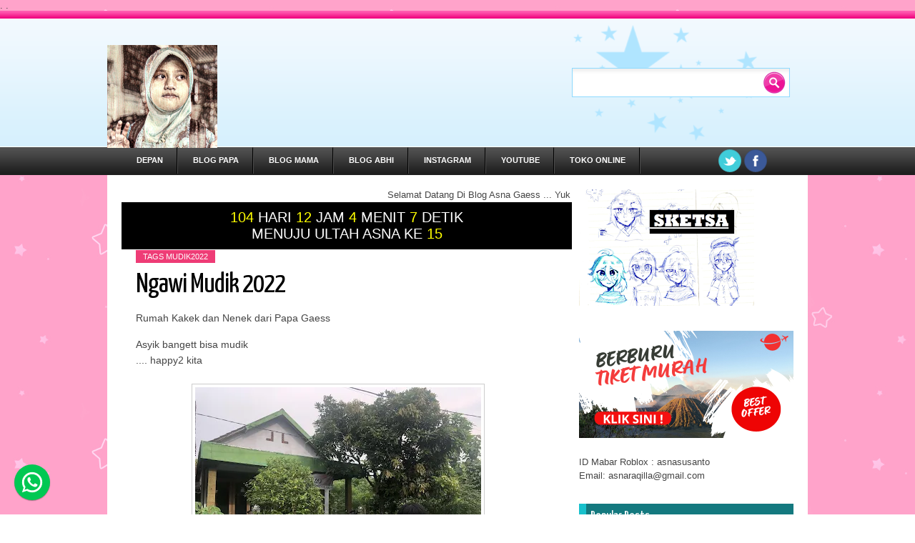

--- FILE ---
content_type: text/html; charset=UTF-8
request_url: http://www.asnasusanto.info/2022/05/rumah-kakek-dan-nenek-dari-papa-gaess.html
body_size: 28496
content:
<!DOCTYPE html>
<html dir='ltr' xmlns='http://www.w3.org/1999/xhtml' xmlns:b='http://www.google.com/2005/gml/b' xmlns:data='http://www.google.com/2005/gml/data' xmlns:expr='http://www.google.com/2005/gml/expr'>
  
  
  .<script type='text/javascript'>
//<![CDATA[
$(function(){
$(".post-body img:nth-child(1)").after("<img src=\"http:\/\/2.bp.blogspot.com\/-lQW7QlMoz10\/T8yL_5IPF6I\/AAAAAAAAAQU\/5R8ngq17xzw\/s1600\/transparent.png\" alt=\"NetOopsblog protected image\" style=\"margin-left: -212px; opacity: 0; position: relative; top: 0;\" \/>");
});
//]]>
</script>
<script type='text/javascript'>
//<![CDATA[
$(function(){
$(".post-body img").after("<img src=\"http:\/\/2.bp.blogspot.com\/-lQW7QlMoz10\/T8yL_5IPF6I\/AAAAAAAAAQU\/5R8ngq17xzw\/s1600\/transparent.png\" alt=\"NetOopsblog protected image\" style=\"margin-left: -212px; opacity: 0; position: relative; top: 0;\" \/>");
});
//]]>
</script>
<head>
<link href='https://www.blogger.com/static/v1/widgets/2944754296-widget_css_bundle.css' rel='stylesheet' type='text/css'/>
<!-- Google tag (gtag.js) -->
<script async='async' src='https://www.googletagmanager.com/gtag/js?id=G-QXTPLT57XE'></script>
<script>
  window.dataLayer = window.dataLayer || [];
  function gtag(){dataLayer.push(arguments);}
  gtag('js', new Date());

  gtag('config', 'G-QXTPLT57XE');
</script>
<meta content='QJHqekoYdsSfHVsBvafNZTSp5sz37NJyXfKGIKIuwU8' name='google-site-verification'/>
<script src='http://ajax.googleapis.com/ajax/libs/jquery/1.7.1/jquery.min.js' type='text/javascript'></script>
<!-- Anti Print from masodee.com -->
<style HREF='foo.css' media='print, handheld' type='text/css'>
    * {
    display: none; }
</style>
<!-- End Anti Print -->
<script type='text/javascript'>
if (typeof document.onselectstart!="undefined") {
document.onselectstart=new Function ("return false");
}
else{
document.onmousedown=new Function ("return false");
document.onmouseup=new Function ("return true");
}
</script>
<link href='http://fonts.googleapis.com/css?family=Yanone+Kaffeesatz:400,700' rel='stylesheet' type='text/css'/>
<meta content='text/html; charset=UTF-8' http-equiv='Content-Type'/>
<meta content='blogger' name='generator'/>
<link href='http://www.asnasusanto.info/favicon.ico' rel='icon' type='image/x-icon'/>
<link href='http://www.asnasusanto.info/2022/05/rumah-kakek-dan-nenek-dari-papa-gaess.html' rel='canonical'/>
<link rel="alternate" type="application/atom+xml" title="Asna Susanto - Atom" href="http://www.asnasusanto.info/feeds/posts/default" />
<link rel="alternate" type="application/rss+xml" title="Asna Susanto - RSS" href="http://www.asnasusanto.info/feeds/posts/default?alt=rss" />
<link rel="service.post" type="application/atom+xml" title="Asna Susanto - Atom" href="https://www.blogger.com/feeds/4637472358348113089/posts/default" />

<link rel="alternate" type="application/atom+xml" title="Asna Susanto - Atom" href="http://www.asnasusanto.info/feeds/1503733925547848942/comments/default" />
<!--Can't find substitution for tag [blog.ieCssRetrofitLinks]-->
<link href='https://blogger.googleusercontent.com/img/b/R29vZ2xl/AVvXsEgGrIYpAgg6nFnzvP08cPRjIrDbVVZpDpQLU4agb6sMXqBiyuj3y0WcidVCfrppYIMZksNAmuDzJKssm3CNCYT2G7svI5e6CptEaXKBC3k02NHWrauC_-1HrdSv4y5MxnXIk_rlARPLHXTalnUa_lk2CSjUCOOviRbJXYM_-B7dbn3_fReU3TMSDN0s-A/w400-h300/2022_04_29_15_31_IMG_0154.JPG' rel='image_src'/>
<meta content='http://www.asnasusanto.info/2022/05/rumah-kakek-dan-nenek-dari-papa-gaess.html' property='og:url'/>
<meta content='Ngawi Mudik 2022' property='og:title'/>
<meta content='' property='og:description'/>
<meta content='https://blogger.googleusercontent.com/img/b/R29vZ2xl/AVvXsEgGrIYpAgg6nFnzvP08cPRjIrDbVVZpDpQLU4agb6sMXqBiyuj3y0WcidVCfrppYIMZksNAmuDzJKssm3CNCYT2G7svI5e6CptEaXKBC3k02NHWrauC_-1HrdSv4y5MxnXIk_rlARPLHXTalnUa_lk2CSjUCOOviRbJXYM_-B7dbn3_fReU3TMSDN0s-A/w1200-h630-p-k-no-nu/2022_04_29_15_31_IMG_0154.JPG' property='og:image'/>
<title>
Ngawi Mudik 2022 | Asna Susanto
</title>
<style id='page-skin-1' type='text/css'><!--
/*
-----------------------------------------------
Theme Name: Gossip Show
Author: Chica Blogger
Author URI: http://btemplates.com/author/chicablogger
----------------------------------------------- */
/* GENERAL */
*{
margin: 0;
padding: 0;
}
#navbar, #navbar-iframe, #PageList98 h2{
display: none;}
body {
background: url(https://blogger.googleusercontent.com/img/b/R29vZ2xl/AVvXsEiMdTZesCSlRbUj_eDBq0IBag4ANgQETsEIbuCnCaZQ3LEUeuOM7bKlyVJBRmvHicV4i5FwSW3uPmAQb6LtE_KLZK2NTevcqgqjaGq9lCw0Muu6V9WMOjuG3GFoJEFbUC15etKimmG3qWM/s0/bg.jpg);
font-family: Helvetica, arial, sans-serif;
font-size: 13px;
color: #454545;
}
a:link, a:visited{
color: #FF0063;
text-decoration: none;
}
a:hover {
text-decoration: none;
color: #02a1abF;
}
hr {
border: none 0;
border-bottom: 1px solid #E0E0E0;
height: 1px;
margin: 10px 0;
}
strong {
font-weight: 700;
}
blockquote {
font-style: italic;
background: url(https://blogger.googleusercontent.com/img/b/R29vZ2xl/AVvXsEho8EiTpsrLys9yikmjdGQhck8yvKRb50ZqRUashDvIyuSkpnTB5r2n9qkOqVxFkhbrTpp7XGvYjqPsq8w-FMgS_EeuSPevSRVE7DyS43UdufIxf2JEBOdw1fMerH_H74SLaLm1YE7ly1o/s0/quotes.gif) no-repeat top left;
background-position: 12px 12px;
color: #595959;
margin: 5px 0;
padding: 8px 15px 8px 60px;
}
a img {
border-width:0;
}
/* HEADER */
#header-wrapper{
background: url(https://blogger.googleusercontent.com/img/b/R29vZ2xl/AVvXsEhk6rd5ZcHdX7xKSC_4EIphE1rMpV8WiTvtrfBQD73YjWz0IJO5awTscpkZjZYdq-vS7w6P41CgiiXmvFVSVrj_IDCd6rcW531aSXagDSGnttT078SCXp12myKyqoL4cPCVoD27NMrSKG8/s0/headerbg.png) repeat-x;
width:100%;
height: 230px;
margin-bottom: 0px;
}
#header-container{
background: url(https://blogger.googleusercontent.com/img/b/R29vZ2xl/AVvXsEjgVaDKGAKssU-QbTrByk9SlvUQmPgZuDBhG-gJfM_qVeCFNv410LuejQSGTVshNIJy6jjndxuNrrL9ZZ_TYKDWmtsn1MM-EyxvqgL6ggqFgWGrgNAmWx3WyJwBeTE1_k2TDvoHI0XKRrk/s0/searchbg.png) no-repeat top right;
margin: 0 auto;
width: 980px;
height: 191px;
}
#header {
float: left;
width: 580px;
height: 130px;
}
/* MENU */
#menu-container {
margin: 0 auto;
width: 950px;
height:39px;
}
#menu{
float: left;
margin-left: 5px;
width: 790px;
height: 39px;
}
#menu ul {
list-style-type: none;
list-style-image: none;
}
#menu li {
background: url(https://blogger.googleusercontent.com/img/b/R29vZ2xl/AVvXsEh6iI-oX51EZQ_9qBTvaggavPs3o9De-lWmkA1p9YU2RgHzcKhL7NcynEYr3DZEOJhhTc77UNgU1yS7P3FgXc-S2AWA9i9m7XEKiZed12AK5UcXrvmHb2CmVSEipKGsP5uBD5E5RyVTWOg/s0/menu-divider.png) no-repeat top right;
float: left;
position: relative;
padding: 4px 10px 4px 10px;
}
#menu li a{
display: block;
position: relative;
color: #FFF;
text-transform: uppercase;
font-size:11px;
font-weight: bold;
padding: .75em 1em;
text-decoration:none;
}
#menu li:hover {
}
#menu li:hover a, #menu li a:hover{
color: #fcc92e;
}
#menu li.selected {
background: #18c1cc url(https://blogger.googleusercontent.com/img/b/R29vZ2xl/AVvXsEh6iI-oX51EZQ_9qBTvaggavPs3o9De-lWmkA1p9YU2RgHzcKhL7NcynEYr3DZEOJhhTc77UNgU1yS7P3FgXc-S2AWA9i9m7XEKiZed12AK5UcXrvmHb2CmVSEipKGsP5uBD5E5RyVTWOg/s0/menu-divider.png) no-repeat top right;
}
#menu li.selected a {
color: #FFF;
}
#header a {
color: #126c71;
outline: none;
text-decoration:none;
}
#header h1 {
line-height:60px;
color: #126c71;
font-size: 60px;
font-family: 'Yanone Kaffeesatz', Helvetica, arial, serif;
letter-spacing: -1px;
font-weight: 700;
padding-top:45px;
margin-left: 30px;
text-transform: lowercase;
}
#header a:hover {
color: #126c71;
text-decoration: none;
}
#header .description {
font-size: 11px;
color: #616363;
margin-top: 10px;
margin-left: 30px;
max-width:410px;
text-transform: uppercase;
}
#header-inner {
position: relative;
background-position: left;
margin-left: auto;
margin-right: auto;
}
#header img{
margin-left: 0px;
padding-top: 48px;
}
#social {
width: 110px;
height: 40px;
margin: 3px 0 0 0;
float: right;
}
#search-container {
height: 36px;
width: 300px;
float: right;
margin: 83px 25px 0px 0px;
}
#search {
height: 36px;
width: 300px;
}
#q{
background: transparent;
color: #969696;
font-size: 0.9em;
margin: 5px 0px 0 0px;
width: 255px;
border: none;
float: left;
height: 24px;
outline: none;
}
#search #submit {
background: transparent;
width: 24px;
height: 24px;
margin: 5px 10px 0 0;
outline: none;
border: none;
float: right;
}
/* CONTAINERS */
#outer-wrapper {
background: #FFF;
width: 940px;
margin:0px auto;
text-align: left;
padding: 20px;
}
#content-wrapper {
width: 940px;
margin:0px auto;
text-align: left;
}
#main-wrapper {
margin-right: 0;
width: 630px;
float: left;
word-wrap: break-word;
overflow: hidden;
}
#sidebar-wrapper {
float: right;
word-wrap: break-word;
overflow: hidden;
}
/* HEADINGS*/
h1,h2, h3, h4 {
color: #000
line-height: 1.4em;
}
h1 {
font-size:30px;
}
h3 {
font-size:24px;
}
h3 {
font-size:20px;
}
h4 {
font-size:18px;
}
/* POSTS */
.post h3 {
font-family: 'Yanone Kaffeesatz', Helvetica, arial, sans-serif;
margin:0;
font-size:280%;
font-weight:400;
line-height:40px;
padding-bottom: 5px;
color: #000;
display:block;
letter-spacing: -1px;
}
.post h3 a, .post h3 a:visited, .post h3 strong {
text-decoration:none;
color: #000;
}
.post h3 strong, .post h3 a:hover {
color: #02a1ab;
text-decoration: none;
}
.post-body {
padding-top: 10px;
line-height:1.6em;
font-size: 14px;
text-align: justify;
}
.post-body blockquote {
line-height:1.3em;
background: url(https://blogger.googleusercontent.com/img/b/R29vZ2xl/AVvXsEieyYak3qxdBjCuXFQ3jKHndvnUxp6fHZK9XJ3h5XR95Xf09owi0GghxuQ6k8bMEX4y-2zQ5FV6H41MlLhOSRqvtr4YAp-jfVb1rN5ikCqRwlC9LBrv7zrWtLZUe1Z4YQJuAThrYMKDhiM/s0/blockquote.png) no-repeat top left;
padding: 0 0 0 40px;
font-style: italic;
}
.post-body p {
margin-bottom: 15px;
}
.post ul li {
list-style: url(https://blogger.googleusercontent.com/img/b/R29vZ2xl/AVvXsEhFqPOQ3YKkorqts9lPE6eoTRDulkMf2-FjI8H150szTAglVK8U4OzHP-k1Nxboy1vyLUOmOTdaAVPW62KWTemK944YPGmvDUjKwRsolMrpYJbUyqL39Vb5Otb94-9KcUm8JIFGJhfE7QM/s0/bullet.png) inside;
}
.post-body ol li {
list-style-type: upper-roman;
list-style-position: inside;
}
.post-header, .post-labels {
margin: 0;
color: #122B15;
line-height: 1.4em;
font-size: 11px;
text-transform: uppercase;
}
.post-header {
}
.post-footer-line-1 {
margin-top: 10px;
}
.post-footer-line-2 {
margin-bottom: 10px;
}
.post-body img{
padding:4px;
background: #FFF;
border: 1px solid #CCC;
}
.post-body table{
border-collapse:collapse;
text-align: center;
margin: 0 1px;
}
.post-body table,th, td{
border: 1px solid #ccc;
}
.post-body th {
padding: 0 5px;
background: #F1F1F1;
}
.post-body blockquote {
margin:1em 20px;
}
.post-body blockquote p {
margin:.75em 0;
}
.post-footer {
color: #666666;
margin-left: 2px;
}
.comment-link {
background: url(https://blogger.googleusercontent.com/img/b/R29vZ2xl/AVvXsEjbIvdfk4VJSUBnAIj7IXrKmmBKmCJJdngxPNRyDruGiVbU-_SggYh85wgCjDHiAYA0U-HJIz2kE3po7x5_-szoWqs9X-f5_It5R8Hp02w-mWEYHOMRln_s55AJ0jaD0wn_xqHTjlmBWqI/s0/comment.png) no-repeat center left;
padding-left: 20px;
height: 20px;
font-size: 11px;
text-transform: uppercase;
bottom: 0px;
}
.post-author{
display: inline;
color: #BD0D51;
padding:3px 10px;
text-transform: uppercase;
font-size: 11px;
}
.category {
color: #FFF;
background: #ee3c76;
padding:3px 10px;
text-transform: uppercase;
font-size: 11px;
}
.category a {
color: #FFF;
}
.category:hover {
background: #14797f;
}
.post-author {
background: url(https://blogger.googleusercontent.com/img/b/R29vZ2xl/AVvXsEg7bJeZxW2m1_ulDMeyzuZ1PMgZaVUA8HiR5wL1HsHqlMW5-U3KtA6A4jU7EOM1gis9uC0iVSJhRc7PXo_pZAG1RzVJGrUVTy_4OmKVfOJlSMd0yS0WRwWj5grU3zR3fOLHjTG7a-RC5og/s0/user.png) no-repeat left center;
padding-left: 16px;
margin-left: 2px;
}
/* COMMENTS */
#comments{
background: #FFF;
clear:both;
float:left;
width: 560px;
margin-left: 20px;
padding:5px 0;
}
#comments h4 {
font-weight: 400;
line-height: 1.4em;
color: #000;
font-size:180%;
font-family: 'Yanone Kaffeesatz', Helvetica, Arial, sans-serif;
margin-bottom: 20px;
}
.comment-block {
background: #f5f6f8;
border: 1px solid #e4e4e4;
padding: 10px;
}
.datetime {
font-size: 10px;
text-transform: uppercase;
}
.comment-replies{
background: #fdfbee;
}
.comment-actions {
margin-top: 10px;
}
.comment-actions a{
margin-right: 10px;
-moz-box-shadow:inset 0px 1px 0px 0px #ffffff;
-webkit-box-shadow:inset 0px 1px 0px 0px #ffffff;
box-shadow:inset 0px 1px 0px 0px #ffffff;
background:-webkit-gradient( linear, left top, left bottom, color-stop(0.05, #ededed), color-stop(1, #dfdfdf) );
background:-moz-linear-gradient( center top, #ededed 5%, #dfdfdf 100% );
filter:progid:DXImageTransform.Microsoft.gradient(startColorstr='#ededed', endColorstr='#dfdfdf');
background-color:#ededed;
border:1px solid #dcdcdc;
display:inline-block;
color:#777777;
font-family:arial;
font-size:10px;
font-weight:bold;
padding:3px 6px;
text-decoration:none;
text-shadow:1px 1px 0px #ffffff;
}
.comment-actions a:hover {
background:-webkit-gradient( linear, left top, left bottom, color-stop(0.05, #dfdfdf), color-stop(1, #ededed) );
background:-moz-linear-gradient( center top, #dfdfdf 5%, #ededed 100% );
filter:progid:DXImageTransform.Microsoft.gradient(startColorstr='#dfdfdf', endColorstr='#ededed');
background-color:#dfdfdf;
text-decoration: none !important;
}
.comment-form{
width:578px !important;
max-width:578px !important;
}
#blog-pager-newer-link {
float: left;
}
#blog-pager-older-link {
float: right;
}
#blog-pager-newer-link, #blog-pager-older-link {
-moz-box-shadow:inset 0px 1px 0px 0px #ff96c0;
-webkit-box-shadow:inset 0px 1px 0px 0px #ff96c0;
box-shadow:inset 0px 1px 0px 0px #ff96c0;
background:-webkit-gradient( linear, left top, left bottom, color-stop(0.05, #ff94bb), color-stop(1, #ff0062) );
background:-moz-linear-gradient( center top, #ff94bb 5%, #ff0062 100% );
filter:progid:DXImageTransform.Microsoft.gradient(startColorstr='#ff94bb', endColorstr='#ff0062');
background-color:#ff94bb;
border:1px solid #fa37fa;
display:inline-block;
color:#ffffff;
font-family:arial;
font-size:12px;
font-weight:bold;
padding:5px 12px;
text-decoration:none;
text-shadow:1px 1px 0px #cf0b42;
}
#blog-pager-older-link {
float: right;
}
#blog-pager-older-link:hover, #blog-pager-newer-link:hover{
background:-webkit-gradient( linear, left top, left bottom, color-stop(0.05, #ff0062), color-stop(1, #ff94bb) );
background:-moz-linear-gradient( center top, #ff0062 5%, #ff94bb 100% );
filter:progid:DXImageTransform.Microsoft.gradient(startColorstr='#ff0062', endColorstr='#ff94bb');
background-color:#ff0062;
}
#blog-pager-older-link:hover a, #blog-pager-newer-link:hover a{
color: #FFF;
}
#blog-pager-older-link a:hover, #blog-pager-newer-link a:hover{
color: #FFF;
text-decoration: none;
}
#blog-pager-older-link:hover a, #blog-pager-newer-link:hover a{
color: #FFF;
text-decoration: none;
}
#blog-pager {
padding: 15px 0;
width: 600px;
text-align: center;
clear: both;
font-size: 12px;
color: #FFF;
}
#blog-pager a, #blog-pager a:visited {
color: #FFF;
}
.feed-links {
display: none;
clear: both;
line-height: 2.5em;
}
/* SIDEBAR CONTENT */
.sidebar {
line-height: 1.5em;
font-family: Helvetica;
}
.sidebar h2{
background: url(https://blogger.googleusercontent.com/img/b/R29vZ2xl/AVvXsEjQQtXGNK4cafoUUPU5llYYJ1RvzWWCfTHUpvBVr6jRaj27hWELLbY2V-NxCslqZpet7sKeQR0cyITY8BOJ09BV-o7du_QubtMxSq_9-l6G6hHk2DP1FhqXmO_TSWwAmqFQpQqm73vpVv8/s0/sidebarbg.png) no-repeat;
padding: 8px 2px 8px 16px;
font-weight: 400;
margin-top: 0;
margin-bottom: 15px;
color: #FFF;
font-size: 18px;
font-family: 'Yanone Kaffeesatz', Helvetica, Arial, sans-serif;
}
.sidebar a, .sidebar p {
color: #666;
}
.sidebar a:hover{
text-decoration: none;
color: #02a1ab;
}
.sidebar ul {
list-style:none;
margin: 0 5px;
padding:0 0 0;
}
.sidebar li {
display: block;
padding: 5px 0;
line-height:2.2em;
border-bottom: 1px solid #EAE8DB;
}
.sidebar li:hover {
}
.sidebar .widget {
width: 300px;
margin-bottom: 30px;
padding: 0px 0;
}
.main .Blog {
border-bottom-width: 0;
}
#PopularPosts1 li{
padding: 5px 10px;
line-height: 1.6em;
background-image: none !important;
}
#PopularPosts1 img{
padding:4px;
border: 1px solid #CCC;
background: #FFF;
}
#PopularPosts1 .item-title a{
color: #000;
font-weight: bold;
}
#PopularPosts1 .item-title a:hover{
color: #DC002C;
text-decoration: none;
}
/* PROFILE */
.profile-img {
float: left;
margin-top: 0;
margin-right: 5px;
margin-bottom: 5px;
margin-left: 0;
padding: 4px;
border: 1px solid #CCC;
}
.profile-data {
margin:0;
font-weight: bold;
line-height: 1.6em;
}
.profile-datablock {
margin:.5em 0 .5em;
}
.profile-textblock {
margin: 0.5em 0;
line-height: 1.6em;
}
.profile-link {
}
/* FOOTER */
#footer-wrapper {
background: #14797f url(https://blogger.googleusercontent.com/img/b/R29vZ2xl/AVvXsEi8pHmu511Oius4WUe5WwOiH7VAAn87QdQi97-qkuRduFHGqel5Bo6TEdsJ99MMmx5Tri5oVU4QWm2qhX0MXwePs65IY5zi1iA-CwtVQzV9KqKYNBpP_mGQUJjhO2XIHA8tBicsTBSXziQ/s0/footerborder.png) repeat-x top;
width: 980px;
margin: -10px auto 0 auto;
}
#footer {
width:980px;
clear:both;
margin:0 auto;
padding: 25px 0 25px 0;
line-height: 1.6em;
}
.footerbox{
width: 280px;
padding: 10px 0;
color: #FFF;
}
.footerbok p {
color: #FFF;
}
.footerbox a, .footerbox a:visited  {
color: #FFF;
text-decoration: none;
}
.footerbox a:hover {
color: #fcc92e;
text-decoration: none;
}
.footerbox h2 {
padding: 6px 0;
margin-top: 0;
margin-bottom: 15px;
color: #FFF;
font-size: 20px;
font-family: 'Yanone Kaffeesatz', Helvetica, Arial, sans-serif;
font-weight: 400;
}
.footerbox ul {
list-style:none;
margin:0 0 0;
padding:0 0 0;
}
.footerbox li {
list-style:none;
margin:0;
border-bottom: 1px solid #219aa1;
padding: 5px 0;
line-height:2.2em;
}
.footerbox li:hover {
padding: 5px 0;
}
#footerbox1 {
margin-left: 40px;
margin-right:30px;
float: left;
}
#footerbox2 {
margin-right:30px;
float: left;
}
#footerbox3 {
float: left;
}
#credit-wrapper{
background: #18c1cc;
width: 980px;
margin: 0 auto 0px auto;
height: 20px;
padding: 10px 0;
}
#credit {
width: 940px;
margin: 0 auto;
color: #FFF;
text-align: center;
font-size: 12px;
}
#credit a, #credit a:visited {
color: #FFF;
}
.clear {
clear: both;
}
.clear {
clear: both;
}
/* NIVO SLIDER STYLES */
#slider-container {
width: 600px;
height: 330px;
background: #FFF;
margin-bottom: 15px;
}
.nivoSlider {
position:relative;
}
.nivoSlider img {
position:absolute;
top:0px;
left:0px;
}
.nivoSlider a.nivo-imageLink {
position:absolute;
top:0px;
left:0px;
width:100%;
height:100%;
border:0;
padding:0;
margin:0;
z-index:60;
display:none;
}
.nivo-slice {
display:block;
position:absolute;
z-index:50;
height:100%;
}
.nivo-caption {
position:absolute;
right:0px;
top:125px;
background: #fa9e0e;
color:#fff;
opacity:0.8;
width: auto !important;
max-width: 600px !important;
z-index:89;
display: inline !important;
}
.nivo-caption p {
padding:10px;
margin:0;
font-size: 30px;
color: #FFF;
text-align: center;
font-family: 'Yanone Kaffeesatz', Helvetica, Arial;
}
.nivo-caption a {
display:inline !important;
color: #FFF;
}
.nivo-html-caption {
display:none;
}
.nivo-directionNav a {
display:none;
position:absolute;
top:45%;
z-index:99;
cursor:pointer;
}
.nivo-prevNav {
left:0px;
}
.nivo-nextNav {
right:0px;
}
.nivo-controlNav a {
position:
relative;
z-index:99;
cursor:pointer;
}
.nivo-controlNav a.active {
font-weight:bold;
}
#slider {
float: left;
position:relative;
width:600px;
height:300px;
background: #000 url(https://blogger.googleusercontent.com/img/b/R29vZ2xl/AVvXsEj9tKsgTQcnOItpYuBUzmY9vYNnWJI-qw1RByDzfUN0H_JfXEAhyphenhyphentXyLGv698EnV7fW8OzJSfQH-EU4aturS_PH-kQBsqbCnNQ6io8-Uf77Vbg4MglyCFAb5zKBAcB3vkYmInYlUs-KD5g/s0/loading.png) no-repeat 50% 50%;
}
#slider img {
position:absolute;
top:0px;
left:0px;
display:none;
}
#slider a {
border:0;
display:block;
}
.nivo-controlNav {
position:absolute;
left:10px;
bottom:10px;
}
.nivo-controlNav a {
width:22px;
height: 22px;
background: url(https://blogger.googleusercontent.com/img/b/R29vZ2xl/AVvXsEhB6k6PKZPnXdg9u5GiblxRBkilV_rCIVaBiTtPc7_H8ow6_0upe9KW-IJwADGMCdxpBOmKwcAymvxDRRdcsO8kmZ8D9hjLRZOBeXyrj8hRl7aLXOE527PN1708G9kiqzuwK7-LyquiqGY/s0/bullets.png) no-repeat;
text-indent:-9999px;
border:0;
margin-right:7px;
float:left;
}
.nivo-controlNav a.active {
background-position:0 -22px;
}
.nivo-directionNav a {
display:none;
height:0px;
background:url(https://blogger.googleusercontent.com/img/b/R29vZ2xl/AVvXsEiMFMT1rP_YKGp6wiOsBuT6ztQaX6GYGbd2pjIYIUfc4LHTLrpgH7v8j4FoDXKwfOB71LAVODjBTZz7xpqnYxXeuC6AaSc9YPgvKenEiG3oueF0etY5AWCY90Zd6txAOB1Rldj_WXjd6HQ/s0/arrows.png) no-repeat;
text-indent:-9999px;
border:0;
}
a.nivo-nextNav {
background-position:-30px 0;
right:15px;
}
a.nivo-prevNav {
left:15px;
}
.nivo-caption {
text-shadow:none;
}
.nivo-caption a {
color:#efe9d1;
text-decoration:underline;
}
.jump-link{
float: right;
-moz-box-shadow:inset 0px 1px 0px 0px #ffffff;
-webkit-box-shadow:inset 0px 1px 0px 0px #ffffff;
box-shadow:inset 0px 1px 0px 0px #ffffff;
background:-webkit-gradient( linear, left top, left bottom, color-stop(0.05, #ededed), color-stop(1, #dfdfdf) );
background:-moz-linear-gradient( center top, #ededed 5%, #dfdfdf 100% );
filter:progid:DXImageTransform.Microsoft.gradient(startColorstr='#ededed', endColorstr='#dfdfdf');
background-color:#ededed;
border:1px solid #dcdcdc;
display:inline-block;
color:#777777;
font-family:arial;
font-size:12px;
font-weight:bold;
padding:1px 8px;
text-decoration:none;
text-shadow:1px 1px 0px #ffffff;
margin-top: 10px;
}
.jump-link a {
color:#777777;
}
.jump-link:hover {
background:-webkit-gradient( linear, left top, left bottom, color-stop(0.05, #dfdfdf), color-stop(1, #ededed) );
background:-moz-linear-gradient( center top, #dfdfdf 5%, #ededed 100% );
filter:progid:DXImageTransform.Microsoft.gradient(startColorstr='#dfdfdf', endColorstr='#ededed');
background-color:#dfdfdf;
}
/*Tombol Chat WhatsApp*/
.fixed-whatsapp{position:fixed;bottom:20px;left:20px;width:50px;height:50px;z-index:9999}
.fixed-whatsapp:before{content:"";background-repeat:no-repeat;background-size:34px 34px;background-position:center center;width:50px;height:50px;background-image:url("data:image/svg+xml;charset=utf8,%3csvg viewBox='0 0 24 24' width='32' height='32' xmlns='http://www.w3.org/2000/svg' xmlns:xlink='http://www.w3.org/1999/xlink'%3e%3cg%3e%3cpath style='fill:%23ffffff' d='M16.75,13.96C17,14.09 17.16,14.16 17.21,14.26C17.27,14.37 17.25,14.87 17,15.44C16.8,16 15.76,16.54 15.3,16.56C14.84,16.58 14.83,16.92 12.34,15.83C9.85,14.74 8.35,12.08 8.23,11.91C8.11,11.74 7.27,10.53 7.31,9.3C7.36,8.08 8,7.5 8.26,7.26C8.5,7 8.77,6.97 8.94,7H9.41C9.56,7 9.77,6.94 9.96,7.45L10.65,9.32C10.71,9.45 10.75,9.6 10.66,9.76L10.39,10.17L10,10.59C9.88,10.71 9.74,10.84 9.88,11.09C10,11.35 10.5,12.18 11.2,12.87C12.11,13.75 12.91,14.04 13.15,14.17C13.39,14.31 13.54,14.29 13.69,14.13L14.5,13.19C14.69,12.94 14.85,13 15.08,13.08L16.75,13.96M12,2A10,10 0 0,1 22,12A10,10 0 0,1 12,22C10.03,22 8.2,21.43 6.65,20.45L2,22L3.55,17.35C2.57,15.8 2,13.97 2,12A10,10 0 0,1 12,2M12,4A8,8 0 0,0 4,12C4,13.72 4.54,15.31 5.46,16.61L4.5,19.5L7.39,18.54C8.69,19.46 10.28,20 12,20A8,8 0 0,0 20,12A8,8 0 0,0 12,4Z'%3e%3c/path%3e%3c/g%3e%3c/svg%3e");background-color:#00C853;position:absolute;top:0;left:0;border-radius:100%;box-shadow:0 1px 1.5px 0 rgba(0,0,0,.12),0 1px 1px 0 rgba(0,0,0,.24)}

--></style>
<style type='text/css'>

.post{
float: left;
background: #FFF;
width: 560px;
padding: 0;
margin-left: 20px;
margin-bottom: 30px;
line-height:1.6em;
color:#454545;
overflow: hidden;
}

.post h3 {
font-size: 300%;
margin-top: 10px;
}

</style>
<script type='text/javascript'>
summary_noimg = 400;
summary_img = 240;
img_thumb_height = 80;
img_thumb_width = 80; 
</script>
<script type='text/javascript'>
//<![CDATA[

function removeHtmlTag(strx,chop){ 
	if(strx.indexOf("<")!=-1)
	{
		var s = strx.split("<"); 
		for(var i=0;i<s.length;i++){ 
			if(s[i].indexOf(">")!=-1){ 
				s[i] = s[i].substring(s[i].indexOf(">")+1,s[i].length); 
			} 
		} 
		strx =  s.join(""); 
	}
	chop = (chop < strx.length-1) ? chop : strx.length-2; 
	while(strx.charAt(chop-1)!=' ' && strx.indexOf(' ',chop)!=-1) chop++; 
	strx = strx.substring(0,chop-1); 
	return strx+'...'; 
}

function createSummaryAndThumb(pID){
	var div = document.getElementById(pID);
	var imgtag = "";
	var img = div.getElementsByTagName("img");
	var summ = summary_noimg;
	if(img.length>=1) {	
		imgtag = '<span style="float:left; padding:0px 10px 5px 0px;"><img src="'+img[0].src+'" width="'+img_thumb_width+'px" height="'+img_thumb_height+'px"/></span>';
		summ = summary_img;
	}
	
	var summary = imgtag + '<div>' + removeHtmlTag(div.innerHTML,summ) + '</div>';
	div.innerHTML = summary;
}

//]]>
</script>
<script src='http://ajax.googleapis.com/ajax/libs/jquery/1.7.1/jquery.min.js' type='text/javascript'></script>
<script type='text/javascript'> //<![CDATA[ $(function(){ $(".post-body img:nth-child(1)").after("<img src=\"http:\/\/2.bp.blogspot.com\/-lQW7QlMoz10\/T8yL_5IPF6I\/AAAAAAAAAQU\/5R8ngq17xzw\/s1600\/transparent.png\" alt=\"NetOopsblog protected image\" style=\"margin-left: -212px; opacity: 0; position: relative; top: 0;\" \/>"); }); //]]> </script>
<script type='text/javascript'> //<![CDATA[ $(function(){ $(".post-body img").after("<img src=\"http:\/\/2.bp.blogspot.com\/-lQW7QlMoz10\/T8yL_5IPF6I\/AAAAAAAAAQU\/5R8ngq17xzw\/s1600\/transparent.png\" alt=\"NetOopsblog protected image\" style=\"margin-left: -212px; opacity: 0; position: relative; top: 0;\" \/>"); }); //]]> </script>
<link href='https://www.blogger.com/dyn-css/authorization.css?targetBlogID=4637472358348113089&amp;zx=192875bd-2e47-4464-8f82-af526f60c730' media='none' onload='if(media!=&#39;all&#39;)media=&#39;all&#39;' rel='stylesheet'/><noscript><link href='https://www.blogger.com/dyn-css/authorization.css?targetBlogID=4637472358348113089&amp;zx=192875bd-2e47-4464-8f82-af526f60c730' rel='stylesheet'/></noscript>
<meta name='google-adsense-platform-account' content='ca-host-pub-1556223355139109'/>
<meta name='google-adsense-platform-domain' content='blogspot.com'/>

</head>
  
  .<script type='text/javascript'>
//<![CDATA[
$(function(){
$(".post-body img:nth-child(1)").after("<img src=\"http:\/\/2.bp.blogspot.com\/-lQW7QlMoz10\/T8yL_5IPF6I\/AAAAAAAAAQU\/5R8ngq17xzw\/s1600\/transparent.png\" alt=\"NetOopsblog protected image\" style=\"margin-left: -212px; opacity: 0; position: relative; top: 0;\" \/>");
});
//]]>
</script>
<script type='text/javascript'>
//<![CDATA[
$(function(){
$(".post-body img").after("<img src=\"http:\/\/2.bp.blogspot.com\/-lQW7QlMoz10\/T8yL_5IPF6I\/AAAAAAAAAQU\/5R8ngq17xzw\/s1600\/transparent.png\" alt=\"NetOopsblog protected image\" style=\"margin-left: -212px; opacity: 0; position: relative; top: 0;\" \/>");
});
//]]>
</script>
<body oncontextmenu='return false;' ondragstart='return false' onkeydown='return false;' onmousedown='return false;' onselectstart='return false' style='-moz-user-select: none; cursor: default;'>
<div id='header-wrapper'>
<div id='header-container'>
<div id='header'>
<div class='header section' id='header1'><div class='widget Header' data-version='1' id='Header1'>
<div id='header-inner'>
<a href='http://www.asnasusanto.info/' style='display: block'>
<img alt='Asna Susanto' height='144px; ' id='Header1_headerimg' src='https://blogger.googleusercontent.com/img/a/AVvXsEgzje7dTLVertP2Q7e9jWcSsPj4dO0_r3CNwANndl7fEeAGEdMxudDUzPFdpZjWc8QxZNyN1GKTEIXshUsZ6zBJxgDXd27EKUFCmHU1Uh_Dei_uUUsrjmI24SvtCylOvaV_agHbPBLU-Yjn4ViSQlUjQW1oXi8RIcavHZB6G8YXstWgw4h6rzFCqxYnow=s154' style='display: block' width='154px; '/>
</a>
<div class='descriptionwrapper'>
<p class='description'><span>
</span></p>
</div>
</div>
</div></div>
</div>
<div id='search-container'>
<div id='search'>
<form action='http://www.asnasusanto.info/search/' id='search' method='get'>
<div><input id='q' name='q' type='text' value=''/>
<input id='submit' type='submit' value=''/>
</div>
</form>
</div></div>
</div>
<div id='menu-container'>
<div class='menu section' id='menu'><div class='widget PageList' data-version='1' id='PageList98'>
<h2>Second Menu</h2>
<div class='widget-content'>
<ul>
<li><a href='http://www.asnasusanto.info'>Depan</a></li>
<li><a href='https://www.jokosusanto.com/'>Blog Papa</a></li>
<li><a href='https://blogaminahsusanto.blogspot.com/'>Blog Mama</a></li>
<li><a href='http://www.arunako.com/'>Blog Abhi</a></li>
<li><a href='https://www.instagram.com/asnasusanto/'>Instagram</a></li>
<li><a href='https://www.youtube.com/user/asna2011/videos'>Youtube</a></li>
<li><a href='https://lynk.id/gadsy'>Toko Online</a></li>
</ul>
<div class='clear'></div>
</div>
</div></div>
<div id='social'>
<a href='https://twitter.com/asnaraqilla'>
<img alt='Twitter' src='https://blogger.googleusercontent.com/img/b/R29vZ2xl/AVvXsEjMYnLUCAkz6-2IXWmgYFI3XgWsVG-6UIhcu5u8ypa9ioI8xEZz3NwzGM4fgIz-4eU1Ebger35V0IAeviFzbAzkc0EG3R8OR-fBKXfmh5f7LqZD2GkDL9Awj5x3HvwQWmHutarrsKvbg54/s0/twitter.png' title='Twitter'/></a>
<a href='https://www.facebook.com/asnaraqilla'>
<img alt='Facebook' src='https://blogger.googleusercontent.com/img/b/R29vZ2xl/AVvXsEjoCBHZRc1TeHQdqyzG6qbf9Dqw9fijauYYNx9fXcRPJIRF2uo_z6cZ3ngkLLHZxwZSiENF_0LmJPxOqwf409CY4vf_OOg2TWb3SYS_Q34mEdRYg5J0W5ZcQq4XoAq_ar60G9-H5U0rdcw/s0/facebook.png' title='Facebook'/></a>
</div>
<div style='clear:both'></div>
</div>
</div><!--END HEADER-WRAPPER-->
<div id='outer-wrapper'><div id='main-outer'>
<!-- skip links for text browsers -->
<span id='skiplinks' style='display:none;'>
<a href='#main'>skip to main </a> |
      <a href='#sidebar'>skip to sidebar</a>
</span>
<div id='content-wrapper'>
<div id='main-wrapper'>
<div class='main section' id='main'><div class='widget HTML' data-version='1' id='HTML6'>
<div class='widget-content'>
<marquee>Selamat Datang Di Blog Asna Gaess ... Yuk Main Roblox Bareng Asna !<marquee/></marquee></marquee>
</div>
<div class='clear'></div>
</div><div class='widget HTML' data-version='1' id='HTML1'>
<div class='widget-content'>
<style scoped="scoped" type="text/css">
#countdownpenaindigo {background:black;color:yellow;font-family:Oswald, Arial, Sans-serif;font-size:20px;text-transform:uppercase;text-align:center;padding:10px 0;font-weight:normal;}
.teks {color:white}
</style>
<div id="countdownpenaindigo">
<span id="countdown"></span>
</div>
<script type="text/javascript">
//<![CDATA[
// set the date we're counting down to
var target_date = new Date("May 5, 2026").getTime();
// variables for time units
var days, hours, minutes, seconds;
// get tag element
var countdown = document.getElementById("countdown");
// update the tag with id "countdown" every 1 second
setInterval(function () {
// find the amount of "seconds" between now and target
var current_date = new Date().getTime();
var seconds_left = (target_date - current_date) / 1000;
// do some time calculations
days = parseInt(seconds_left / 86400);
seconds_left = seconds_left % 86400;
hours = parseInt(seconds_left / 3600);
seconds_left = seconds_left % 3600;
minutes = parseInt(seconds_left / 60);
seconds = parseInt(seconds_left % 60);
// format countdown string + set tag value
  countdown.innerHTML = days + " <span class='teks'>hari</span> " + hours + " <span class='teks'>jam</span> "
  + minutes + " <span class='teks'>menit</span> " + seconds + " <span class='teks'>detik <br/>menuju ULTAH ASNA ke</span> 15";
}, 1000);
//]]>
</script>
</div>
<div class='clear'></div>
</div><div class='widget Blog' data-version='1' id='Blog1'>
<div class='blog-posts hfeed'>
<!--Can't find substitution for tag [defaultAdStart]-->

          <div class="date-outer">
        

          <div class="date-posts">
        
<div class='post-outer'>
<div class='post hentry'>
<span class='category'>
Tags
<a href='http://www.asnasusanto.info/search/label/mudik2022' rel='tag'>mudik2022</a>
</span>
<a name='1503733925547848942'></a>
<h3 class='post-title entry-title'>
Ngawi Mudik 2022
</h3>
<div style='clear: both'></div>
<div class='post-header'>
<div class='post-header-line-1'></div>
</div>
<div class='post-body entry-content'>
<p>
Rumah Kakek dan Nenek dari Papa Gaess<span class="fullpost"></span><div>Asyik bangett bisa mudik&nbsp;</div><div>.... happy2 kita</div><div class="separator" style="clear: both; text-align: center;"><br /></div><div class="separator" style="clear: both; text-align: center;"><a href="https://blogger.googleusercontent.com/img/b/R29vZ2xl/AVvXsEgGrIYpAgg6nFnzvP08cPRjIrDbVVZpDpQLU4agb6sMXqBiyuj3y0WcidVCfrppYIMZksNAmuDzJKssm3CNCYT2G7svI5e6CptEaXKBC3k02NHWrauC_-1HrdSv4y5MxnXIk_rlARPLHXTalnUa_lk2CSjUCOOviRbJXYM_-B7dbn3_fReU3TMSDN0s-A/s4032/2022_04_29_15_31_IMG_0154.JPG" style="margin-left: 1em; margin-right: 1em;"><img border="0" data-original-height="3024" data-original-width="4032" height="300" loading="lazy" src="https://blogger.googleusercontent.com/img/b/R29vZ2xl/AVvXsEgGrIYpAgg6nFnzvP08cPRjIrDbVVZpDpQLU4agb6sMXqBiyuj3y0WcidVCfrppYIMZksNAmuDzJKssm3CNCYT2G7svI5e6CptEaXKBC3k02NHWrauC_-1HrdSv4y5MxnXIk_rlARPLHXTalnUa_lk2CSjUCOOviRbJXYM_-B7dbn3_fReU3TMSDN0s-A/w400-h300-rw/2022_04_29_15_31_IMG_0154.JPG" width="400" /></a></div><div><br /></div><span><a name="more"></a></span><div><br /></div><br /><div class="separator" style="clear: both; text-align: center;"><a href="https://blogger.googleusercontent.com/img/b/R29vZ2xl/AVvXsEiCXy1KeAt6NZMYO6VVLusCaJUeeRT_Si1O52c8QHnr5qydQs0JL9bYVzPGWIJDSkBMg1P4Qron_JoShubUYTi8W9uWV5IvQeq3F2wJar_ngRwsaNDiWpseQw3ZMGOqzKrGxr-oo71mIoSHkVWW57lDYJa9gca90TefzqmoNsVkHkDD1RdMCxUyf7b9Hg/s4032/2022_04_29_15_32_IMG_0158.JPG" style="margin-left: 1em; margin-right: 1em;"><img border="0" data-original-height="3024" data-original-width="4032" height="300" loading="lazy" src="https://blogger.googleusercontent.com/img/b/R29vZ2xl/AVvXsEiCXy1KeAt6NZMYO6VVLusCaJUeeRT_Si1O52c8QHnr5qydQs0JL9bYVzPGWIJDSkBMg1P4Qron_JoShubUYTi8W9uWV5IvQeq3F2wJar_ngRwsaNDiWpseQw3ZMGOqzKrGxr-oo71mIoSHkVWW57lDYJa9gca90TefzqmoNsVkHkDD1RdMCxUyf7b9Hg/w400-h300-rw/2022_04_29_15_32_IMG_0158.JPG" width="400" /></a></div><br /><div class="separator" style="clear: both; text-align: center;"><a href="https://blogger.googleusercontent.com/img/b/R29vZ2xl/AVvXsEgDG-jPsIjlo7F-Z4OV1VcPqQWmTauyF8MyUCLLeL5UhPZzYZuw1DE3NOM0IzQ2HqxsPP3nXHSINyAzFHP2b2cib-j0mdTazo112MbDIR0rkoG1SQRpyDyUMnqvSOwV1AonnYXmVAIxlsoYgR9CKqZlU_4jeemAd_sWwKrcGz-zgeEhiTKn54JacEKzEA/s4032/2022_04_29_15_33_IMG_0161.JPG" style="margin-left: 1em; margin-right: 1em;"><img border="0" data-original-height="3024" data-original-width="4032" height="300" loading="lazy" src="https://blogger.googleusercontent.com/img/b/R29vZ2xl/AVvXsEgDG-jPsIjlo7F-Z4OV1VcPqQWmTauyF8MyUCLLeL5UhPZzYZuw1DE3NOM0IzQ2HqxsPP3nXHSINyAzFHP2b2cib-j0mdTazo112MbDIR0rkoG1SQRpyDyUMnqvSOwV1AonnYXmVAIxlsoYgR9CKqZlU_4jeemAd_sWwKrcGz-zgeEhiTKn54JacEKzEA/w400-h300-rw/2022_04_29_15_33_IMG_0161.JPG" width="400" /></a></div><br /><div class="separator" style="clear: both; text-align: center;"><a href="https://blogger.googleusercontent.com/img/b/R29vZ2xl/AVvXsEhQjtrAbg73JH9p83npEDQCSP089P_RxoyWxqG2eZm81AD7nlVicaweaCMFrkH6EHpyBq5STUA0HVRzuc8kER-MRl0YHnfwzOu7Bi5mYDLEK2bIGzqIwFKxsYlGkq3EswSixVRayAgexmUwwYf2UJpJaIxRB5PTU0uEJuGsHjmI_mcaV9SSyqGMCPPO8w/s4032/2022_04_29_15_35_IMG_0170.JPG" style="margin-left: 1em; margin-right: 1em;"><img border="0" data-original-height="3024" data-original-width="4032" height="300" loading="lazy" src="https://blogger.googleusercontent.com/img/b/R29vZ2xl/AVvXsEhQjtrAbg73JH9p83npEDQCSP089P_RxoyWxqG2eZm81AD7nlVicaweaCMFrkH6EHpyBq5STUA0HVRzuc8kER-MRl0YHnfwzOu7Bi5mYDLEK2bIGzqIwFKxsYlGkq3EswSixVRayAgexmUwwYf2UJpJaIxRB5PTU0uEJuGsHjmI_mcaV9SSyqGMCPPO8w/w400-h300-rw/2022_04_29_15_35_IMG_0170.JPG" width="400" /></a></div><br /><div class="separator" style="clear: both; text-align: center;"><a href="https://blogger.googleusercontent.com/img/b/R29vZ2xl/AVvXsEh4ynwLa77dpox2r0B3cvm5nSNzVRZzl5UsUEFJagUFm9lb6UyxRJtNo70pNRnvr1uZ9--5Go_BbgHLd0MD1LUuGDPhQrIrFjMlNrCAEZssQ5uU57LSeQXErgmH-TOrB2KDuX4bT6udtTPlzrLpaThFjAn_1nCO0zJGfRQ7kyDQKX_Tlw6b3BZOqP7kUg/s4032/2022_04_29_15_35_IMG_0179.JPG" style="margin-left: 1em; margin-right: 1em;"><img border="0" data-original-height="3024" data-original-width="4032" height="300" loading="lazy" src="https://blogger.googleusercontent.com/img/b/R29vZ2xl/AVvXsEh4ynwLa77dpox2r0B3cvm5nSNzVRZzl5UsUEFJagUFm9lb6UyxRJtNo70pNRnvr1uZ9--5Go_BbgHLd0MD1LUuGDPhQrIrFjMlNrCAEZssQ5uU57LSeQXErgmH-TOrB2KDuX4bT6udtTPlzrLpaThFjAn_1nCO0zJGfRQ7kyDQKX_Tlw6b3BZOqP7kUg/w400-h300-rw/2022_04_29_15_35_IMG_0179.JPG" width="400" /></a></div><br /><div class="separator" style="clear: both; text-align: center;"><a href="https://blogger.googleusercontent.com/img/b/R29vZ2xl/AVvXsEjdeVR9cd-ePV-qDC3692sQDvlyUzrrETlwMBK9yPmkfxhhQjOGzAVQxNoSi7RsSnCMotiaJQf4RGPH9cqE02-3oKYT0sudLGXlXnroMkSf6rr2TJhubuLraPZWyJNxXUJ1WA-FZxY1kNGegBHDa_AsyBRsuxvPybNBKrnm1-co7tvEjNq_euRntHP3lA/s4032/2022_05_02_11_13_IMG_0204.JPG" style="margin-left: 1em; margin-right: 1em;"><img border="0" data-original-height="3024" data-original-width="4032" height="300" loading="lazy" src="https://blogger.googleusercontent.com/img/b/R29vZ2xl/AVvXsEjdeVR9cd-ePV-qDC3692sQDvlyUzrrETlwMBK9yPmkfxhhQjOGzAVQxNoSi7RsSnCMotiaJQf4RGPH9cqE02-3oKYT0sudLGXlXnroMkSf6rr2TJhubuLraPZWyJNxXUJ1WA-FZxY1kNGegBHDa_AsyBRsuxvPybNBKrnm1-co7tvEjNq_euRntHP3lA/w400-h300-rw/2022_05_02_11_13_IMG_0204.JPG" width="400" /></a></div><br /><div class="separator" style="clear: both; text-align: center;"><a href="https://blogger.googleusercontent.com/img/b/R29vZ2xl/AVvXsEgg4Vx6BDUF7DiKGJjRGg9c4SF9nBRn3N19v-ZaxGu3_Y4h_jSOJV2rFy6dkcGzHuZFQmJPVd1luhiOEn-VJ8jJ4nltZbtRe_PXr9AHUZOsNXUbqNUSoSgGQ4zpB6SreVN2S3fua-Wz7SJcQT6WDmp1QyVKRdoLS_18nRN_ryGpD6HajjdEcYYHhSh8cw/s4032/2022_05_02_11_14_IMG_0214.JPG" style="margin-left: 1em; margin-right: 1em;"><img border="0" data-original-height="3024" data-original-width="4032" height="300" loading="lazy" src="https://blogger.googleusercontent.com/img/b/R29vZ2xl/AVvXsEgg4Vx6BDUF7DiKGJjRGg9c4SF9nBRn3N19v-ZaxGu3_Y4h_jSOJV2rFy6dkcGzHuZFQmJPVd1luhiOEn-VJ8jJ4nltZbtRe_PXr9AHUZOsNXUbqNUSoSgGQ4zpB6SreVN2S3fua-Wz7SJcQT6WDmp1QyVKRdoLS_18nRN_ryGpD6HajjdEcYYHhSh8cw/w400-h300-rw/2022_05_02_11_14_IMG_0214.JPG" width="400" /></a></div><br /><div class="separator" style="clear: both; text-align: center;"><a href="https://blogger.googleusercontent.com/img/b/R29vZ2xl/AVvXsEjEPrdSl--PMWshE0RUuNufp3rzTHYWV4kxUFNFUXurmIOwb8WUS_42lkT3lLJrp_9YtEQgpf6ABjDh4xYvj_ax46ZVqoaWNkHe4lUB7ZlocQqg8RWN7I1jlZkpVSRu8fmeiH4bOmn0DRKwbt4-1cOswDAk2MZklobAeyRf8iAO3IyxYNCtsukV_Z8kuw/s4032/2022_05_02_11_15_IMG_0222.JPG" style="margin-left: 1em; margin-right: 1em;"><img border="0" data-original-height="3024" data-original-width="4032" height="300" loading="lazy" src="https://blogger.googleusercontent.com/img/b/R29vZ2xl/AVvXsEjEPrdSl--PMWshE0RUuNufp3rzTHYWV4kxUFNFUXurmIOwb8WUS_42lkT3lLJrp_9YtEQgpf6ABjDh4xYvj_ax46ZVqoaWNkHe4lUB7ZlocQqg8RWN7I1jlZkpVSRu8fmeiH4bOmn0DRKwbt4-1cOswDAk2MZklobAeyRf8iAO3IyxYNCtsukV_Z8kuw/w400-h300-rw/2022_05_02_11_15_IMG_0222.JPG" width="400" /></a></div><br /><div class="separator" style="clear: both; text-align: center;"><a href="https://blogger.googleusercontent.com/img/b/R29vZ2xl/AVvXsEhl6cYX0deBRJXZI_vcaq1fHpSIIeKKcPE3a7vxNE1SqGpLAC4-59HDS4qaDUAvL21vov0UTmBN26t_r7h_a5YSBDf6NpfzQ1njNksNOPHllqyagsH8j0vJ_JE2pBWkrmBP2r6hXJ-xK4Y0jP9V9p9g6mEBanz6alrOZwhrh3nO_oz6EkQKJ2Z_cyEIWQ/s4032/2022_05_02_11_18_IMG_0231.JPG" style="margin-left: 1em; margin-right: 1em;"><img border="0" data-original-height="4032" data-original-width="3024" height="400" loading="lazy" src="https://blogger.googleusercontent.com/img/b/R29vZ2xl/AVvXsEhl6cYX0deBRJXZI_vcaq1fHpSIIeKKcPE3a7vxNE1SqGpLAC4-59HDS4qaDUAvL21vov0UTmBN26t_r7h_a5YSBDf6NpfzQ1njNksNOPHllqyagsH8j0vJ_JE2pBWkrmBP2r6hXJ-xK4Y0jP9V9p9g6mEBanz6alrOZwhrh3nO_oz6EkQKJ2Z_cyEIWQ/w300-h400-rw/2022_05_02_11_18_IMG_0231.JPG" width="300" /></a></div><br /><div class="separator" style="clear: both; text-align: center;"><a href="https://blogger.googleusercontent.com/img/b/R29vZ2xl/AVvXsEhQ2o6qY7unIQuO7a8WiY7T1WgVRnentdFxOLHM2RYNsHR8A5sooryyBWtZIEW9FgVIweQ15wa7JPUOo40Ja9Zh9ABfuViWjcvUOWOrHpRc9L0z8u8mwKWHxiq-bGS9dXhvlA4wU7kPFaQLdU-BQQWXcO2j7aAaHSvRWUbaMFcvksg97zVCud6mKc7TDA/s4032/2022_05_03_13_20_IMG_0233.JPG" style="margin-left: 1em; margin-right: 1em;"><img border="0" data-original-height="3024" data-original-width="4032" height="300" loading="lazy" src="https://blogger.googleusercontent.com/img/b/R29vZ2xl/AVvXsEhQ2o6qY7unIQuO7a8WiY7T1WgVRnentdFxOLHM2RYNsHR8A5sooryyBWtZIEW9FgVIweQ15wa7JPUOo40Ja9Zh9ABfuViWjcvUOWOrHpRc9L0z8u8mwKWHxiq-bGS9dXhvlA4wU7kPFaQLdU-BQQWXcO2j7aAaHSvRWUbaMFcvksg97zVCud6mKc7TDA/w400-h300-rw/2022_05_03_13_20_IMG_0233.JPG" width="400" /></a></div><br /><div class="separator" style="clear: both; text-align: center;"><a href="https://blogger.googleusercontent.com/img/b/R29vZ2xl/AVvXsEiFnAKa5168jyVj47GOq-krCNQZJcs_T2tZwyf6IIE2INUT3GVAhGqmMbQzWw5l0B8T45lXcmc4cq1vFrT30_rXohy7hwJ9hrT3c7HpHScAsBOVg-r4bCbEUEauShSi5MkHu2-CiDYC0pZ9FANQ91VWBw-8uwBb56-wTrnPL_pbPFfYhU0bTFviL1u0nQ/s4032/2022_05_03_13_20_IMG_0234.JPG" style="margin-left: 1em; margin-right: 1em;"><img border="0" data-original-height="3024" data-original-width="4032" height="300" loading="lazy" src="https://blogger.googleusercontent.com/img/b/R29vZ2xl/AVvXsEiFnAKa5168jyVj47GOq-krCNQZJcs_T2tZwyf6IIE2INUT3GVAhGqmMbQzWw5l0B8T45lXcmc4cq1vFrT30_rXohy7hwJ9hrT3c7HpHScAsBOVg-r4bCbEUEauShSi5MkHu2-CiDYC0pZ9FANQ91VWBw-8uwBb56-wTrnPL_pbPFfYhU0bTFviL1u0nQ/w400-h300-rw/2022_05_03_13_20_IMG_0234.JPG" width="400" /></a></div><br /><div class="separator" style="clear: both; text-align: center;"><a href="https://blogger.googleusercontent.com/img/b/R29vZ2xl/AVvXsEitzjkrmqyGCquWttuJF5bdAAD2Kf-KAtcw27ns3D42qKOL9GZGgU3QfzN3Ej__ennKIcb7UJEbXItCc47TvGLYwZkXU-JxuAwqRXCZb91NYq7JMjz3aZcljvMr0GbTj6-Hp2QpChqNct28qP9UJDOnUje6S6swJlTJWvkCyhYcqsLrWWbNcwOoJvDqkA/s4160/IMG20220503100238.jpg" style="margin-left: 1em; margin-right: 1em;"><img border="0" data-original-height="4160" data-original-width="3120" height="400" loading="lazy" src="https://blogger.googleusercontent.com/img/b/R29vZ2xl/AVvXsEitzjkrmqyGCquWttuJF5bdAAD2Kf-KAtcw27ns3D42qKOL9GZGgU3QfzN3Ej__ennKIcb7UJEbXItCc47TvGLYwZkXU-JxuAwqRXCZb91NYq7JMjz3aZcljvMr0GbTj6-Hp2QpChqNct28qP9UJDOnUje6S6swJlTJWvkCyhYcqsLrWWbNcwOoJvDqkA/w300-h400-rw/IMG20220503100238.jpg" width="300" /></a></div><br /><div class="separator" style="clear: both; text-align: center;"><a href="https://blogger.googleusercontent.com/img/b/R29vZ2xl/AVvXsEgW42nyTWjVcXwNTYngSK9YjNjm2JiJb6BJdkeiRBs2US8oNCx8mCuOv_ZgddZYoV17zt0bTleu80Ujlen3gZqcAZsy-3Bj141DLhhEFSJa7hwlAJmroANUZLwZL6Ryzx0igHsNW9-JCgkLvME5kluqnW-bvV5O0DPZLme9TU_pSMRZT1R1V8nCKwb-3g/s4160/IMG20220503101226.jpg" style="margin-left: 1em; margin-right: 1em;"><img border="0" data-original-height="4160" data-original-width="3120" height="400" loading="lazy" src="https://blogger.googleusercontent.com/img/b/R29vZ2xl/AVvXsEgW42nyTWjVcXwNTYngSK9YjNjm2JiJb6BJdkeiRBs2US8oNCx8mCuOv_ZgddZYoV17zt0bTleu80Ujlen3gZqcAZsy-3Bj141DLhhEFSJa7hwlAJmroANUZLwZL6Ryzx0igHsNW9-JCgkLvME5kluqnW-bvV5O0DPZLme9TU_pSMRZT1R1V8nCKwb-3g/w300-h400-rw/IMG20220503101226.jpg" width="300" /></a></div><br /><div><br /></div>
</p>
<div style='clear: both;'></div>
</div>
<span class='post-comment-link'>
</span>
<div class='post-footer'>
<span class='post-author vcard'>


&#9679;
      
    
<script>var ultimaFecha = '15 Mei 2022';</script>
15 Mei 2022
</span>
<div class='post-footer-line post-footer-line-1'>
<span class='post-icons'>
<span class='item-action'>
<a href='https://www.blogger.com/email-post/4637472358348113089/1503733925547848942' title='Posting Email'>
<img alt='' class='icon-action' height='13' src='http://img1.blogblog.com/img/icon18_email.gif' width='18'/>
</a>
</span>
</span>
<div class='post-share-buttons goog-inline-block'>
<a class='goog-inline-block share-button sb-email' href='https://www.blogger.com/share-post.g?blogID=4637472358348113089&postID=1503733925547848942&target=email' target='_blank' title='Kirimkan Ini lewat Email'><span class='share-button-link-text'>Kirimkan Ini lewat Email</span></a><a class='goog-inline-block share-button sb-blog' href='https://www.blogger.com/share-post.g?blogID=4637472358348113089&postID=1503733925547848942&target=blog' onclick='window.open(this.href, "_blank", "height=270,width=475"); return false;' target='_blank' title='BlogThis!'><span class='share-button-link-text'>BlogThis!</span></a><a class='goog-inline-block share-button sb-twitter' href='https://www.blogger.com/share-post.g?blogID=4637472358348113089&postID=1503733925547848942&target=twitter' target='_blank' title='Bagikan ke X'><span class='share-button-link-text'>Bagikan ke X</span></a><a class='goog-inline-block share-button sb-facebook' href='https://www.blogger.com/share-post.g?blogID=4637472358348113089&postID=1503733925547848942&target=facebook' onclick='window.open(this.href, "_blank", "height=430,width=640"); return false;' target='_blank' title='Berbagi ke Facebook'><span class='share-button-link-text'>Berbagi ke Facebook</span></a>
</div>
</div>
<div class='post-footer-line post-footer-line-2'>
</div>
<div class='post-footer-line post-footer-line-3'><span class='post-location'>
</span>
</div>
</div>
</div>
<div class='comments' id='comments'>
<a name='comments'></a>
<h4>
0
Comments:
        
</h4>
<div id='Blog1_comments-block-wrapper'>
<dl class='avatar-comment-indent' id='comments-block'>
</dl>
</div>
<p class='comment-footer'>
<div class='comment-form'>
<a name='comment-form'></a>
<h4 id='comment-post-message'>Posting Komentar</h4>
<p>
</p>
<a href='https://www.blogger.com/comment/frame/4637472358348113089?po=1503733925547848942&hl=id&saa=85391&origin=http://www.asnasusanto.info' id='comment-editor-src'></a>
<iframe allowtransparency='true' class='blogger-iframe-colorize blogger-comment-from-post' frameborder='0' height='410' id='comment-editor' name='comment-editor' src='' width='100%'></iframe>
<!--Can't find substitution for tag [post.friendConnectJs]-->
<script src='https://www.blogger.com/static/v1/jsbin/2830521187-comment_from_post_iframe.js' type='text/javascript'></script>
<script type='text/javascript'>
      BLOG_CMT_createIframe('https://www.blogger.com/rpc_relay.html', '0');
    </script>
</div>
</p>
<div id='backlinks-container'>
<div id='Blog1_backlinks-container'>
</div>
</div>
</div>
</div>

        </div></div>
      
<!--Can't find substitution for tag [adEnd]-->
</div>
<div class='blog-pager' id='blog-pager'>
<span id='blog-pager-newer-link'>
<a class='blog-pager-newer-link' href='http://www.asnasusanto.info/2022/05/mudikwonogiri2022.html' id='Blog1_blog-pager-newer-link' title='Posting Lebih Baru'>Posting Lebih Baru</a>
</span>
<span id='blog-pager-older-link'>
<a class='blog-pager-older-link' href='http://www.asnasusanto.info/2021/06/prolog-sweet.html' id='Blog1_blog-pager-older-link' title='Posting Lama'>Posting Lama</a>
</span>
<a class='home-link' href='http://www.asnasusanto.info/'>Beranda</a>
</div>
<div class='clear'></div>
<div class='post-feeds'>
<div class='feed-links'>
Langganan:
<a class='feed-link' href='http://www.asnasusanto.info/feeds/1503733925547848942/comments/default' target='_blank' type='application/atom+xml'>Posting Komentar (Atom)</a>
</div>
</div>
</div><div class='widget FeaturedPost' data-version='1' id='FeaturedPost1'>
<h2 class='title'>Postingan Unggulan</h2>
<div class='post-summary'>
<h3><a href='http://www.asnasusanto.info/2025/10/dari-bangku-belakang-itulah-aku-belajar.html'>Dari bangku belakang itulah aku belajar</a></h3>
<p>
     Awalnya, Pramuka itu lahir di Inggris. Tokoh utamanya adalah Lord Baden-Powell , seorang jenderal tentara Inggris. Waktu dia ikut peran...
</p>
<img class='image' src='https://blogger.googleusercontent.com/img/b/R29vZ2xl/AVvXsEhFsooo8gYOICeJmzoifzikcEb8UPNu3uYleROobz614sfoI-w9Ks7B4iF_qUwAqnyoDl4gLKScMx0esGvpkgK_OtfCHZhZ_FrKUmAN-M3IUW5yUSrQlCuXVv7HqDsMh1UlRUlfTsedLcmaIP55CIHXP4-hYH7yFyPPsBNn7sA3TFTM00u1M_Ym6cMHhxY-/w480-h640/WhatsApp%20Image%202025-10-10%20at%2008.06.22.jpeg'/>
</div>
<style type='text/css'>
    .image {
      width: 100%;
    }
  </style>
<div class='clear'></div>
</div><div class='widget HTML' data-version='1' id='HTML9'>
<div class='widget-content'>
<a href="https://my.domainesia.com/ref.php?u=24478"><img src="https://dnva.me/32ar4" width="728px" height="90px" alt="Web Hosting" /></a>
</div>
<div class='clear'></div>
</div><div class='widget HTML' data-version='1' id='HTML8'>
<div class='widget-content'>
<a href="https://www.jasaview.id/u85pidrz" target="_blank"><img src="https://www.jasaview.id/assets/banners/7.jpg" alt="Jasaview.id" /></a>
</div>
<div class='clear'></div>
</div></div>
</div>
<div class='sidebar' id='sidebar-wrapper'>
<div class='sidebar section' id='sidebar'><div class='widget Image' data-version='1' id='Image3'>
<div class='widget-content'>
<a href='https://drive.google.com/drive/folders/1qkrjD_l1Zict-GqEjPy3JMS1GdQPm9yP?usp=sharing'>
<img alt='' height='163' id='Image3_img' src='https://blogger.googleusercontent.com/img/a/AVvXsEj0O4MrYpN142Pl-flDg8ReJidnNpN1q-Q7ch3zEuu9gu59d0MXtBe-2IvQXBTIHLXGFFsqjMTBtuDTjI4MWWN0PUjq_IaNlHOI3u9lll7ZPARgPZrOINpOAjyAL3LCtFnAeEboIktTpZ2BjPmVUHCVdd5WsRJEzpqKawbCU1Hc6m2J3EhmyVRUKUV6iA9l=s245' width='245'/>
</a>
<br/>
</div>
<div class='clear'></div>
</div><div class='widget HTML' data-version='1' id='HTML2'>
<div class='widget-content'>
<a href="https://www.tiket.com/?twh=28335430"title="TIKET MURAH TIAP HARI"target="_blank"><img src="https://blogger.googleusercontent.com/img/b/R29vZ2xl/AVvXsEg2NJt601B1o7Wwlg8LYknUIGYMcrKMipFXNyWSXyv98m2jWKgkVhD0is4R66Xy2kkpHfpwlGUEnEPI8wHhN4uGRGK9ZMqdYlU2pOuszltAAH1l2WblZPGEfKcDskzJ_j_rXEBgXAtjka1AFHMFuVftNSxIj6YzB17Ab4N-jVXyV4RXs734KCy5sLLmHPY/s300/Diskon.png" width="300px" height="150px" alt="Tiket.com" /></a><br/><br/>

ID Mabar Roblox : asnasusanto<br/>
Email: asnaraqilla@gmail.com
</div>
<div class='clear'></div>
</div><div class='widget PopularPosts' data-version='1' id='PopularPosts1'>
<h2>Popular Posts</h2>
<div class='widget-content popular-posts'>
<ul>
<li>
<div class='item-content'>
<div class='item-thumbnail'>
<a href='http://www.asnasusanto.info/2025/10/dari-bangku-belakang-itulah-aku-belajar.html' target='_blank'>
<img alt='' border='0' height='72' src='https://blogger.googleusercontent.com/img/b/R29vZ2xl/AVvXsEhFsooo8gYOICeJmzoifzikcEb8UPNu3uYleROobz614sfoI-w9Ks7B4iF_qUwAqnyoDl4gLKScMx0esGvpkgK_OtfCHZhZ_FrKUmAN-M3IUW5yUSrQlCuXVv7HqDsMh1UlRUlfTsedLcmaIP55CIHXP4-hYH7yFyPPsBNn7sA3TFTM00u1M_Ym6cMHhxY-/s72-w480-c-h640/WhatsApp%20Image%202025-10-10%20at%2008.06.22.jpeg' width='72'/>
</a>
</div>
<div class='item-title'><a href='http://www.asnasusanto.info/2025/10/dari-bangku-belakang-itulah-aku-belajar.html'>Dari bangku belakang itulah aku belajar</a></div>
<div class='item-snippet'>     Awalnya, Pramuka itu lahir di Inggris. Tokoh utamanya adalah Lord Baden-Powell , seorang jenderal tentara Inggris. Waktu dia ikut peran...</div>
</div>
<div style='clear: both;'></div>
</li>
<li>
<div class='item-content'>
<div class='item-thumbnail'>
<a href='http://www.asnasusanto.info/2025/06/kesayangan.html' target='_blank'>
<img alt='' border='0' height='72' src='https://blogger.googleusercontent.com/img/b/R29vZ2xl/AVvXsEgDynsBMQrlEtRBFzJzC0IaNdsjzmH-nzJTHOnw4V84NlpxN4ooR_CHYXqhpCpJOd8HCOyJJxTzs7c_O3xTo5UBrpqZNE3qdtp4gLQvZK9hx6GlHE8uIk-4qfIhlhhJiyB_ioqNKkUBLpNaodTOeVvtcc-XnGQTIY-4r6eMn8K-l9F9LvvuNNdBmWzcGFPD/s72-c/IMG_0435.PNG' width='72'/>
</a>
</div>
<div class='item-title'><a href='http://www.asnasusanto.info/2025/06/kesayangan.html'>Kesayangan</a></div>
<div class='item-snippet'>     &quot;Tempat terbaik untuk pulang adalah rumah. Cinta terbaik adalah keluarga. Dan jika kamu punya keduannya, hidupmu penuh berkah....</div>
</div>
<div style='clear: both;'></div>
</li>
<li>
<div class='item-content'>
<div class='item-thumbnail'>
<a href='http://www.asnasusanto.info/2024/08/langkah-pertama-menuju-cahaya.html' target='_blank'>
<img alt='' border='0' height='72' src='https://blogger.googleusercontent.com/img/b/R29vZ2xl/AVvXsEgBnI0GO1Mtvnac6sKUvmnVDpXZDDTHeJjpxOmsyiyW-nKljsG-ehzDe-JHJjVLrwgBSwcKTAsOsiY3ceMQilF-WbFnInq1GH4t0iXcmqYicALJMdNsir81r6XXDWKKGZWP5n6_UVTbQIJEg5Ao0ZIUHawpO1YEGqX7krATbk_yfsO4KdVHAQDbgCm-8wVN/s72-c/pikaso_texttoimage_35mm-film-photography-animation-of-a-teenage-girl-.jpeg' width='72'/>
</a>
</div>
<div class='item-title'><a href='http://www.asnasusanto.info/2024/08/langkah-pertama-menuju-cahaya.html'>Langkah Pertama Menuju Cahaya</a></div>
<div class='item-snippet'>D i sebuah desa kecil yang dikelilingi oleh pegunungan hijau dan sungai jernih, hiduplah seorang gadis bernama Sari. Sari adalah gadis yang ...</div>
</div>
<div style='clear: both;'></div>
</li>
<li>
<div class='item-content'>
<div class='item-thumbnail'>
<a href='http://www.asnasusanto.info/2025/10/mulai-menapak-dengan-sadar.html' target='_blank'>
<img alt='' border='0' height='72' src='https://blogger.googleusercontent.com/img/b/R29vZ2xl/AVvXsEhtlNYB0nTSTEKwuMgih9QQ9L_xo1G8fdpJL9xGCHjEUhkV57rmOavpA441fF6U1Wm7J_X_zJb1EQaF5ZNZCgAwkS79GLFjpb4eQx64ITu5JFQmyhrA9NhUjk0FMPe_XTSedXjOKqSV-8Q96UwfD3BGCHxEPDvljUjExcFWJoqw6Kwi4kOi5wwoA3TRkJ6I/s72-w306-c-h192/Untitled.png' width='72'/>
</a>
</div>
<div class='item-title'><a href='http://www.asnasusanto.info/2025/10/mulai-menapak-dengan-sadar.html'>Mulai Menapak dengan Sadar'</a></div>
<div class='item-snippet'>&quot;mereka mulai menunjukkan tanda-tanda berpikir kritis&quot;&#160; P ertanyaan-pertanyaan yang dulu sederhana kini menjadi lebih mendalam, me...</div>
</div>
<div style='clear: both;'></div>
</li>
<li>
<div class='item-content'>
<div class='item-thumbnail'>
<a href='http://www.asnasusanto.info/2022/08/saat-pulang-sekolah.html' target='_blank'>
<img alt='' border='0' height='72' src='https://blogger.googleusercontent.com/img/b/R29vZ2xl/AVvXsEj_RMAc-YmYfXDjBxsJMbnOsmbYnSEv8DxHUr_bzzwMNrrKiOsY5ZqB3zJ5k9UYUhmXNqemwjbLQfwtw9YF1VK_DC8_GqgFbVpowAcaVas0OWDAHZXW7bxB7op1NDSHBN6B3FNf74W2hnuKLinx-qv8k165gvUe5ZfvHH67UAbM1WDTHRHweXgD9WatPg/s72-c/2022_08_24_16_32_IMG_0061.JPG' width='72'/>
</a>
</div>
<div class='item-title'><a href='http://www.asnasusanto.info/2022/08/saat-pulang-sekolah.html'>Suatu ketika</a></div>
<div class='item-snippet'>T iap Hari .. Menunggu penuh gembira .. Menunggu jemputan saat pulang sekolah .. Mata berbinar bercahaya .. Luapan bukti merasakan .. Atas c...</div>
</div>
<div style='clear: both;'></div>
</li>
<li>
<div class='item-content'>
<div class='item-thumbnail'>
<a href='http://www.asnasusanto.info/2024/08/tiga-gadis-yang-mengubah-dunia.html' target='_blank'>
<img alt='' border='0' height='72' src='https://blogger.googleusercontent.com/img/b/R29vZ2xl/AVvXsEj03B0MlkyPmq3op9xO0nPxe60f6OaCOozDqYgLqHre4oRdbIuoU-RnFrhcjTNx5hDb5DPneep0Jd3zci1NERp5TKuB7CoY8YD7JTlXEroenxWeOvBhbFe4Wi1KoT62dj4tmUrUdNHfnc7Y-L8oqm0s1hzCKnDE-K5uA2il73e4mLEFJyZpukms0K2tYFY3/s72-c/pikaso_texttoimage_35mm-film-photography-animation-of-three-grownup-g%20(1).jpeg' width='72'/>
</a>
</div>
<div class='item-title'><a href='http://www.asnasusanto.info/2024/08/tiga-gadis-yang-mengubah-dunia.html'>Tiga Gadis yang Mengubah Dunia</a></div>
<div class='item-snippet'>D i sebuah kota kecil yang dikelilingi oleh hutan hijau dan sungai yang jernih, hidup tiga gadis yang beranjak dewasa. Mereka bernama Aria, ...</div>
</div>
<div style='clear: both;'></div>
</li>
<li>
<div class='item-content'>
<div class='item-thumbnail'>
<a href='http://www.asnasusanto.info/2024/08/tiga-warna-pelangi.html' target='_blank'>
<img alt='' border='0' height='72' src='https://blogger.googleusercontent.com/img/b/R29vZ2xl/AVvXsEgZ00k-Sd0AXF_U9yXwKnPikYLg1Hbj88G0tTt3EJv2EueNIZ6wk-x9PNpA14lvbwGAywGDTjtSyFfp_FzgoUDJ_C5RCWwH85upZRpZjViuPdVO_9OWmTgtTZL6KgTZn8vT804XOHCyVY0ioSn44vv81vWbVZ0KYEvCvgc7d2wC6CPMDHBPvxpk_O7l6kt8/s72-w249-c-h320/pikaso_texttoimage_three-grownup-girls-hugging-each-other-lovingly-go.jpeg' width='72'/>
</a>
</div>
<div class='item-title'><a href='http://www.asnasusanto.info/2024/08/tiga-warna-pelangi.html'>Tiga Warna Pelangi</a></div>
<div class='item-snippet'>D i sebuah kota kecil bernama Cinta Bumi, tiga gadis remaja, Rani, Sari, dan Lila, menjalin persahabatan yang erat. Mereka bertiga adalah sa...</div>
</div>
<div style='clear: both;'></div>
</li>
<li>
<div class='item-content'>
<div class='item-thumbnail'>
<a href='http://www.asnasusanto.info/2024/08/bungong-jeumpa.html' target='_blank'>
<img alt='' border='0' height='72' src='https://blogger.googleusercontent.com/img/b/R29vZ2xl/AVvXsEilMCrXjcKWQAZ6wfX4zN8-sVkfF_c_J2oLDd7yg9A72gXI3eeOa5A5y6ADu9eK5rToFF5R1lH2lEU2mj0dfrt4jLlWnssCSJE7FYV77VLYW0yrCzIu5QRnvyaXQVMe4RiHWDylJBNxiZsr8MbSQdsxA-B1RDsWSYmSXZB0TYGQrPAym4qDQLjSuf9ppRuE/s72-w400-c-h225/asna%20tari%20(6).jpeg' width='72'/>
</a>
</div>
<div class='item-title'><a href='http://www.asnasusanto.info/2024/08/bungong-jeumpa.html'>Bungong Jeumpa</a></div>
<div class='item-snippet'>T ari bungong jeumpa dari Nanggroe Aceh Darussalam memiliki makna semangat dan keindahan dari tanah Aceh. Nama bungong jeumpa berasal dari b...</div>
</div>
<div style='clear: both;'></div>
</li>
</ul>
<div class='clear'></div>
</div>
</div><div class='widget HTML' data-version='1' id='HTML7'>
<div class='widget-content'>
<a href="https://www.canva.com/join/tgg-czw-mlw"title="TEMPLATE PAPARAN GRATIS"target="_blank"><img src="https://blogger.googleusercontent.com/img/b/R29vZ2xl/AVvXsEjrnrGGkdKuxoSGEG2K1qaU4fXJ0CtPLeBiohXIxPRHs_m00-9pH58TnCfAkCdZaBPKtqUrryyDUWJyAFrXyXW_-gBPZeK6iwT3ntvD3L9-NV7F8wIdfjBWWRI7obqZlGZgX3UJXW8DgxojqYjppNYpUzODKU0TzlZ_FgSOWW1MH2hoRjUsVw-sqGzZbDA/s300/KLIK%20SINI%20!.png" width="300px" height="150px" alt="www.domainesia.com" /></a>
<br/><br/>
<span style="color: black;">Doa Harian</span>
<br/>
<div style="border: 1px solid rgb(153, 153, 153); 
overflow: auto; 
width: 290px; 
height: 100px; 
text-align: left; ">

<a href="https://drive.google.com/file/d/10Q-hQL3mP58ayDJivXIGw0k0gXwjlba8/preview"title="Klik sini buat denger gaess"target="_blank">Doa Mengalami Kesulitan</a><br/>
<a href="https://drive.google.com/file/d/19bkGGWb13togmQKY6mD-YRTpfKe3ydBL/preview"title="Klik sini buat denger gaess"target="_blank">Doa Naik Kendaraan Darat</a><br/>
<a href="https://drive.google.com/file/d/12Jt6Ee3nwlv_sX1o-TujJKyKR56wxzHW/preview"title="Klik sini buat denger gaess"target="_blank">Doa Naik Kendaraan Laut Dan Udara</a><br/>
<a href="https://drive.google.com/file/d/1khKtkH-Y1cCWmYWCdcx316kwW_fbb7pe/preview"title="Klik sini buat denger gaess"target="_blank">Doa Penutup Majelis</a><br/>
<a href="https://drive.google.com/file/d/1nIdSw3oYH1e1wq2U5HIuvPr25m5Bga8z/preview"title="Klik sini buat denger gaess"target="_blank">Doa Sebelum Belajar</a>
</div>
<br/>

<span style="color: black;">Surat Pendek</span>

<br/>
<div style="border: 1px solid rgb(153, 153, 153); 
overflow: auto; 
width: 290px; 
height: 100px; 
text-align: left; ">

<a href="https://drive.google.com/file/d/11w5Zud7DRTPCZzK2BLdwlz0zSdya_VBv/preview"title="Klik sini buat denger gaess"target="_blank">An-Naba&#8217; (40)</a><br/>
<a href="https://drive.google.com/file/d/16N_wIfWZTtDOKaRb1xEA5TtuukX6Xw0N/preview"title="Klik sini buat denger gaess"target="_blank">An-Nazi&#8217;at (46)</a><br/>
<a href="https://drive.google.com/file/d/1lhmhO7jX1iDGhJBOq7EOyUPUeaShpqfg/preview"title="Klik sini buat denger gaess"target="_blank">&#8216;Abasa (42)</a><br/>
<a href="https://drive.google.com/file/d/19OTwW_Xz2v_2-rcbgIQu4D0Alw5dNyXI/preview"title="Klik sini buat denger gaess"target="_blank">At-Takwir (29)</a><br/>
<a href="https://drive.google.com/file/d/1rtYEt2wsqtnwB4iAPeo9zVbMOWLWRnCh/preview"title="Klik sini buat denger gaess"target="_blank">Al-Infithar (19)</a><br/>
<a href="https://drive.google.com/file/d/1e827wmaQ9G-q6MIcB6z6P-Mer5O9940Z/preview"title="Klik sini buat denger gaess"target="_blank">Al-Muthaffifin (36)</a><br/>
<a href="https://drive.google.com/file/d/16gNjTNdRAWvWKCZ35hfj8PmoQw2T56qh/preview"title="Klik sini buat denger gaess"target="_blank">Al-Insyiqaq (25)</a><br/>
<a href="https://drive.google.com/file/d/1fYFWfTrE2lcV_GCW9iNe9aziRFXxVqyn/preview"title="Klik sini buat denger gaess"target="_blank">Al-Buruj (22)</a><br/>
<a href="https://drive.google.com/file/d/1ZrVVsJUJzFKRB_n7KZGvxP9SnfgDDzw7/preview"title="Klik sini buat denger gaess"target="_blank">Ath-Thariq (17)</a><br/>
<a href="https://drive.google.com/file/d/1VaD360uGPDlyPHhTe1YhzuInulYb3b7b/preview"title="Klik sini buat denger gaess"target="_blank">Al-A&#8217;la (19)</a><br/>
<a href="https://drive.google.com/file/d/1oPJD3VdZ_CxPQgAC2nNFvFkC3_NSm3W-/preview"title="Klik sini buat denger gaess"target="_blank">Al-Ghasyiyah (26)</a>
<br/>
<a href="https://drive.google.com/file/d/1Qsin--HX2P9Qo8CeoNy7rnVIT6IDoEed/preview"title="Klik sini buat denger gaess"target="_blank">Al-Fajr (30)</a><br/>
<a href="https://drive.google.com/file/d/1t4P0hPdRJsyqwE5z45IJRrz2g0jAkKC8/preview"title="Klik sini buat denger gaess"target="_blank">Al-Balad (20)</a><br/>
<a href="https://drive.google.com/file/d/1_ZKSfElI96uDw51QDrcJzVWmBYuiqnp5/preview"title="Klik sini buat denger gaess"target="_blank">Asy-Syams (15)</a><br/>
<a href="https://drive.google.com/file/d/19FOgMJdp_E05CCojCydH9vomlyHR2tgb/preview"title="Klik sini buat denger gaess"target="_blank">Al-Lail (21)</a><br/>
<a href="https://drive.google.com/file/d/1fPLBOs32BX416Hk37kiBQhnKlPkTLfx4/preview"title="Klik sini buat denger gaess"target="_blank">Ad-Dhuha (11)</a><br/>
<a href="https://drive.google.com/file/d/185AaSeoGppVLLxtwHPBnmbEV2z5ZFwZC/preview"title="Klik sini buat denger gaess"target="_blank">Al-Insyirah (8)</a><br/>
<a href="https://drive.google.com/file/d/1QewCwmZskhwk02ZQZdMroXDNSaDS9zAf/preview"title="Klik sini buat denger gaess"target="_blank">At-Tin (8)</a><br/>
<a href="https://drive.google.com/file/d/1NQimldlG8K7udU71LW-xAs70uaMqW0za/preview"title="Klik sini buat denger gaess"target="_blank">Al-&#8216;Alaq (19)</a><br/>
<a href="https://drive.google.com/file/d/1yGaQEK3awqIAwljrrbRuSBDOoEBMDV2R/preview"title="Klik sini buat denger gaess"target="_blank">Al-Qadr (5)</a><br/>
<a href="https://drive.google.com/file/d/1XItsfm6iQ5Ir1iLy4Nm-HsxpYf_mlzai/preview"title="Klik sini buat denger gaess"target="_blank">Al-Bayyinah (8)</a><br/>
<a href="https://drive.google.com/file/d/18Rl11zeQZ6qlQ_bhRq6jky7EFjdpqmfV/preview"title="Klik sini buat denger gaess"target="_blank">Al-Zalzalah (8)</a><br/>
<a href="https://drive.google.com/file/d/1DW2qyPmMheUd0hV2Hy_LQ7v3mbrhrLMK/preview"title="Klik sini buat denger gaess"target="_blank">Al-&#8216;Adiyat (11)</a><br/>
<a href="https://drive.google.com/file/d/1an_dHU9rChO6yJiVZnnn_SBpXxCJ4Ogs/preview"title="Klik sini buat denger gaess"target="_blank">Al-Qari&#8217;ah (11)</a><br/>
<a href="https://drive.google.com/file/d/1wMZEkC3TfNv_RRGUTEnN1BZKKS45qJ9H/preview"title="Klik sini buat denger gaess"target="_blank">At-Takatsur (8)</a><br/>
<a href="https://drive.google.com/file/d/1EvIFNGQlIBJLjbCWAa5Oq9vmslnfFctW/preview"title="Klik sini buat denger gaess"target="_blank">Al-Ashr (3)</a><br/>
<a href="https://drive.google.com/file/d/1571LsQorGLxJSJU8NUSDbrEKHkA9Nw1N/preview"title="Klik sini buat denger gaess"target="_blank">Al-Humazah (9)</a><br/>
<a href="https://drive.google.com/file/d/12absaF_PIzE8lZ2Rp6itPSJPKxT8xB1H/preview"title="Klik sini buat denger gaess"target="_blank">Al-Fil (5)</a><br/>
<a href="https://drive.google.com/file/d/1-MZyQr_n2_48QPK_94NYx7E55xOcK9XD/preview"title="Klik sini buat denger gaess"target="_blank">Al-Quraisy (4)</a><br/>
<a href="https://drive.google.com/file/d/11AjM_X7Ab6Za5PjePqaivkiCp7dgFJRS/preview"title="Klik sini buat denger gaess"target="_blank">Al-Ma&#8217;un (7)</a><br/>
<a href="https://drive.google.com/file/d/1hJAZqbUJ50k8vj85omyrKfJRJXEAOVP5/preview"title="Klik sini buat denger gaess"target="_blank">Al-Kautsar (3)</a><br/>
<a href="https://drive.google.com/file/d/19cGyp8sA7ul8iqWvFGOxylGZn659fsTg/preview"title="Klik sini buat denger gaess"target="_blank">Al-Kafirun (6)</a><br/>
<a href="https://drive.google.com/file/d/16rDav_SYaPoUv9YDK5B6Pf0fa6Qmrdsm/preview"title="Klik sini buat denger gaess"target="_blank">An-Nashr (3)</a><br/>
<a href="https://drive.google.com/file/d/1uRRP2o4xirjt1xuOJoqiaL7oV-YF5C6V/preview"title="Klik sini buat denger gaess"target="_blank">Al-Lahab (5)</a><br/>
<a href="https://drive.google.com/file/d/1HFX5BlFYqGO5spjS4wGgxd9goJ-InaGY/preview"title="Klik sini buat denger gaess"target="_blank">Al-Ikhlash (4)</a><br/>
<a href="https://drive.google.com/file/d/1wH4Vx6jcYNQ7tWF8rwAYkCeMc6Az-brV/preview"title="Klik sini buat denger gaess"target="_blank">Al-Falaq (5)</a><br/>
<a href="https://drive.google.com/file/d/1v6XYdzIL4R6qziUUOvWc36t7E4D4kaON/preview"title="Klik sini buat denger gaess"target="_blank">An-Nas (6)</a></div>
<br/>

<span style="color: black;">Download Game</span>

<br/>
<div style="border: 1px solid rgb(153, 153, 153); 
overflow: auto; 
width: 290px; 
height: 100px; 
text-align: left; ">

<a href="http://www.gamegratis33.com/index.php/download/Home_Sheep_Home"title="Game untuk anak"target="_blank">Game Home Sheep Home</a><br/>
<a href="http://www.gamegratis33.com/index.php/detail/Honey_Trouble"title="Game untuk anak"target="_blank">Game Honey Trouble</a><br/>

<a href="http://www.gamegratis33.com/index.php/detail/Snap_the_Pac_3D"title="Game untuk anak"target="_blank">Snap The Pac 3D</a><br/>
<a href="http://www.gamegratis33.com/index.php/detail/Tux_Paint"title="Game untuk anak"target="_blank">Game Tux Paint</a><br/>
<a href="http://www.gamegratis33.com/index.php/detail/Prezzie_Hunt"title="Game untuk anak"target="_blank">Game Prezzie Hunt</a><br/>
<a href="http://www.gamegratis33.com/index.php/detail/Super_Mario_63"title="Game untuk anak"target="_blank">Game Super Mario 63</a><br/>
<a href="http://www.gamegratis33.com/index.php/detail/New_Super_Mario"title="Game untuk anak"target="_blank">Game New Super Mario</a><br/>
<a href="http://www.gamegratis33.com/index.php/detail/TuxTyping"title="Game untuk anak"target="_blank">Game TuxTyping</a><br/>
<a href="http://www.gamegratis33.com/index.php/detail/Ginkgo_Paint"title="Game untuk anak"target="_blank">Game Ginkgo Paint</a><br/>
<a href="http://www.gamegratis33.com/index.php/detail/Catch_The_Bears"title="Game untuk anak"target="_blank">Game Catch The Bears</a><br/>
<a href="http://www.gamegratis33.com/index.php/detail/Dumbow_and_Cool"title="Game untuk anak"target="_blank">Game Dumbow and Cool</a><br/>
<a href="http://www.gamegratis33.com/index.php/detail/LEGO_Digital_Designer"title="Game untuk anak"target="_blank">Game LEGO Digital Designer</a><br/>
<a href="http://www.gamegratis33.com/index.php/detail/Ray_s_Letters_and_Numbers"title="Game untuk anak"target="_blank">Game Ray's Letters and Numbers</a><br/>
<a href="http://www.gamegratis33.com/index.php/detail/Tom_And_Jerry_Bowling"title="Game untuk anak"target="_blank">Game Tom Andm Jerry Bowling</a><br/>
<a href="http://www.gamegratis33.com/index.php/detail/Animal_chase"title="Game untuk anak"target="_blank">Game Animal chase</a><br/>
<a href="http://www.gamegratis33.com/index.php/detail/Battle_Painters"title="Game untuk anak"target="_blank">Game Battle Painters</a><br/>
<a href="http://www.gamegratis33.com/index.php/detail/Follow_The_Dragon"title="Game untuk anak"target="_blank">Game Follow The Dragon</a><br/>
<a href="http://www.gamegratis33.com/index.php/detail/LaserAge_Gold"title="Game untuk anak"target="_blank">Game LaserAge Gold</a><br/>
<a href="http://gcompris.net/-en-"title="Game untuk anak usia 2 hingga 10 tahun"target="_blank">Game GCompris</a>
</div>
<br/>
<a href="https://my.domainesia.com/ref.php?u=24478"target="_blank"><img src="https://dnva.me/fuw85" width="300px" height="250px" alt="Web Hosting" /></a>
</div>
<div class='clear'></div>
</div><div class='widget HTML' data-version='1' id='HTML10'>
<div class='widget-content'>
<a href="https://www.tokocrypto.com/account/signup?ref=EHQEYV35" target="_blank" title="Jangan Sampai Anda Tertinggal"><span style="color: black;">Crypto Mata Uang Masa Depan</span>
</a>

<>

<a href="http://bit.ly/bibitreferral1" target="_blank" title="Aman dan Terpercaya"><span style="color: black;">Investasi Saham dan Reksadana</span>
</a>

<>

<a href="https://www.pulsagram.com/?id=PN002111/#/pages/static/regestor/regestor?r=179CD7882F0" target="_blank" title="Maksimalkan Fungsi Handphone"><span style="color: black;">Passive Income</span>
</a>

 <> 

<a href="https://www.jasaview.id/u85pidrz" target="_blank"  title="Cari Cuan Via Internet"><span style="color: black;">Cuan di Internet</span>
</a>
</div>
<div class='clear'></div>
</div><div class='widget Attribution' data-version='1' id='Attribution1'>
<div class='widget-content' style='text-align: center;'>
Diberdayakan oleh <a href='https://www.blogger.com' target='_blank'>Blogger</a>.
</div>
<div class='clear'></div>
</div></div>
</div>
<!-- spacer for skins that want sidebar and main to be the same height-->
<div class='clear'>&#160;</div>
</div>
<!-- end content-wrapper -->
</div></div>
<!-- end outer-wrapper -->
<div id='footer-wrapper'>
<div id='footer'>
<div class='footerbox section' id='footerbox1'><div class='widget BlogArchive' data-version='1' id='BlogArchive1'>
<div class='widget-content'>
<div id='ArchiveList'>
<div id='BlogArchive1_ArchiveList'>
<ul class='hierarchy'>
<li class='archivedate collapsed'>
<a class='toggle' href='javascript:void(0)'>
<span class='zippy'>

        &#9658;&#160;
      
</span>
</a>
<a class='post-count-link' href='http://www.asnasusanto.info/2011/'>
2011
</a>
<span class='post-count' dir='ltr'>(31)</span>
<ul class='hierarchy'>
<li class='archivedate collapsed'>
<a class='post-count-link' href='http://www.asnasusanto.info/2011/06/'>
Juni
</a>
<span class='post-count' dir='ltr'>(11)</span>
</li>
</ul>
<ul class='hierarchy'>
<li class='archivedate collapsed'>
<a class='post-count-link' href='http://www.asnasusanto.info/2011/07/'>
Juli
</a>
<span class='post-count' dir='ltr'>(6)</span>
</li>
</ul>
<ul class='hierarchy'>
<li class='archivedate collapsed'>
<a class='post-count-link' href='http://www.asnasusanto.info/2011/08/'>
Agustus
</a>
<span class='post-count' dir='ltr'>(6)</span>
</li>
</ul>
<ul class='hierarchy'>
<li class='archivedate collapsed'>
<a class='post-count-link' href='http://www.asnasusanto.info/2011/09/'>
September
</a>
<span class='post-count' dir='ltr'>(3)</span>
</li>
</ul>
<ul class='hierarchy'>
<li class='archivedate collapsed'>
<a class='post-count-link' href='http://www.asnasusanto.info/2011/10/'>
Oktober
</a>
<span class='post-count' dir='ltr'>(3)</span>
</li>
</ul>
<ul class='hierarchy'>
<li class='archivedate collapsed'>
<a class='post-count-link' href='http://www.asnasusanto.info/2011/12/'>
Desember
</a>
<span class='post-count' dir='ltr'>(2)</span>
</li>
</ul>
</li>
</ul>
<ul class='hierarchy'>
<li class='archivedate collapsed'>
<a class='toggle' href='javascript:void(0)'>
<span class='zippy'>

        &#9658;&#160;
      
</span>
</a>
<a class='post-count-link' href='http://www.asnasusanto.info/2012/'>
2012
</a>
<span class='post-count' dir='ltr'>(21)</span>
<ul class='hierarchy'>
<li class='archivedate collapsed'>
<a class='post-count-link' href='http://www.asnasusanto.info/2012/01/'>
Januari
</a>
<span class='post-count' dir='ltr'>(1)</span>
</li>
</ul>
<ul class='hierarchy'>
<li class='archivedate collapsed'>
<a class='post-count-link' href='http://www.asnasusanto.info/2012/02/'>
Februari
</a>
<span class='post-count' dir='ltr'>(2)</span>
</li>
</ul>
<ul class='hierarchy'>
<li class='archivedate collapsed'>
<a class='post-count-link' href='http://www.asnasusanto.info/2012/03/'>
Maret
</a>
<span class='post-count' dir='ltr'>(2)</span>
</li>
</ul>
<ul class='hierarchy'>
<li class='archivedate collapsed'>
<a class='post-count-link' href='http://www.asnasusanto.info/2012/05/'>
Mei
</a>
<span class='post-count' dir='ltr'>(1)</span>
</li>
</ul>
<ul class='hierarchy'>
<li class='archivedate collapsed'>
<a class='post-count-link' href='http://www.asnasusanto.info/2012/06/'>
Juni
</a>
<span class='post-count' dir='ltr'>(3)</span>
</li>
</ul>
<ul class='hierarchy'>
<li class='archivedate collapsed'>
<a class='post-count-link' href='http://www.asnasusanto.info/2012/08/'>
Agustus
</a>
<span class='post-count' dir='ltr'>(2)</span>
</li>
</ul>
<ul class='hierarchy'>
<li class='archivedate collapsed'>
<a class='post-count-link' href='http://www.asnasusanto.info/2012/09/'>
September
</a>
<span class='post-count' dir='ltr'>(4)</span>
</li>
</ul>
<ul class='hierarchy'>
<li class='archivedate collapsed'>
<a class='post-count-link' href='http://www.asnasusanto.info/2012/10/'>
Oktober
</a>
<span class='post-count' dir='ltr'>(4)</span>
</li>
</ul>
<ul class='hierarchy'>
<li class='archivedate collapsed'>
<a class='post-count-link' href='http://www.asnasusanto.info/2012/11/'>
November
</a>
<span class='post-count' dir='ltr'>(1)</span>
</li>
</ul>
<ul class='hierarchy'>
<li class='archivedate collapsed'>
<a class='post-count-link' href='http://www.asnasusanto.info/2012/12/'>
Desember
</a>
<span class='post-count' dir='ltr'>(1)</span>
</li>
</ul>
</li>
</ul>
<ul class='hierarchy'>
<li class='archivedate collapsed'>
<a class='toggle' href='javascript:void(0)'>
<span class='zippy'>

        &#9658;&#160;
      
</span>
</a>
<a class='post-count-link' href='http://www.asnasusanto.info/2013/'>
2013
</a>
<span class='post-count' dir='ltr'>(29)</span>
<ul class='hierarchy'>
<li class='archivedate collapsed'>
<a class='post-count-link' href='http://www.asnasusanto.info/2013/01/'>
Januari
</a>
<span class='post-count' dir='ltr'>(2)</span>
</li>
</ul>
<ul class='hierarchy'>
<li class='archivedate collapsed'>
<a class='post-count-link' href='http://www.asnasusanto.info/2013/02/'>
Februari
</a>
<span class='post-count' dir='ltr'>(1)</span>
</li>
</ul>
<ul class='hierarchy'>
<li class='archivedate collapsed'>
<a class='post-count-link' href='http://www.asnasusanto.info/2013/03/'>
Maret
</a>
<span class='post-count' dir='ltr'>(10)</span>
</li>
</ul>
<ul class='hierarchy'>
<li class='archivedate collapsed'>
<a class='post-count-link' href='http://www.asnasusanto.info/2013/04/'>
April
</a>
<span class='post-count' dir='ltr'>(6)</span>
</li>
</ul>
<ul class='hierarchy'>
<li class='archivedate collapsed'>
<a class='post-count-link' href='http://www.asnasusanto.info/2013/05/'>
Mei
</a>
<span class='post-count' dir='ltr'>(1)</span>
</li>
</ul>
<ul class='hierarchy'>
<li class='archivedate collapsed'>
<a class='post-count-link' href='http://www.asnasusanto.info/2013/06/'>
Juni
</a>
<span class='post-count' dir='ltr'>(1)</span>
</li>
</ul>
<ul class='hierarchy'>
<li class='archivedate collapsed'>
<a class='post-count-link' href='http://www.asnasusanto.info/2013/07/'>
Juli
</a>
<span class='post-count' dir='ltr'>(2)</span>
</li>
</ul>
<ul class='hierarchy'>
<li class='archivedate collapsed'>
<a class='post-count-link' href='http://www.asnasusanto.info/2013/08/'>
Agustus
</a>
<span class='post-count' dir='ltr'>(1)</span>
</li>
</ul>
<ul class='hierarchy'>
<li class='archivedate collapsed'>
<a class='post-count-link' href='http://www.asnasusanto.info/2013/09/'>
September
</a>
<span class='post-count' dir='ltr'>(3)</span>
</li>
</ul>
<ul class='hierarchy'>
<li class='archivedate collapsed'>
<a class='post-count-link' href='http://www.asnasusanto.info/2013/10/'>
Oktober
</a>
<span class='post-count' dir='ltr'>(1)</span>
</li>
</ul>
<ul class='hierarchy'>
<li class='archivedate collapsed'>
<a class='post-count-link' href='http://www.asnasusanto.info/2013/11/'>
November
</a>
<span class='post-count' dir='ltr'>(1)</span>
</li>
</ul>
</li>
</ul>
<ul class='hierarchy'>
<li class='archivedate collapsed'>
<a class='toggle' href='javascript:void(0)'>
<span class='zippy'>

        &#9658;&#160;
      
</span>
</a>
<a class='post-count-link' href='http://www.asnasusanto.info/2014/'>
2014
</a>
<span class='post-count' dir='ltr'>(9)</span>
<ul class='hierarchy'>
<li class='archivedate collapsed'>
<a class='post-count-link' href='http://www.asnasusanto.info/2014/01/'>
Januari
</a>
<span class='post-count' dir='ltr'>(2)</span>
</li>
</ul>
<ul class='hierarchy'>
<li class='archivedate collapsed'>
<a class='post-count-link' href='http://www.asnasusanto.info/2014/02/'>
Februari
</a>
<span class='post-count' dir='ltr'>(1)</span>
</li>
</ul>
<ul class='hierarchy'>
<li class='archivedate collapsed'>
<a class='post-count-link' href='http://www.asnasusanto.info/2014/05/'>
Mei
</a>
<span class='post-count' dir='ltr'>(2)</span>
</li>
</ul>
<ul class='hierarchy'>
<li class='archivedate collapsed'>
<a class='post-count-link' href='http://www.asnasusanto.info/2014/07/'>
Juli
</a>
<span class='post-count' dir='ltr'>(1)</span>
</li>
</ul>
<ul class='hierarchy'>
<li class='archivedate collapsed'>
<a class='post-count-link' href='http://www.asnasusanto.info/2014/08/'>
Agustus
</a>
<span class='post-count' dir='ltr'>(1)</span>
</li>
</ul>
<ul class='hierarchy'>
<li class='archivedate collapsed'>
<a class='post-count-link' href='http://www.asnasusanto.info/2014/09/'>
September
</a>
<span class='post-count' dir='ltr'>(1)</span>
</li>
</ul>
<ul class='hierarchy'>
<li class='archivedate collapsed'>
<a class='post-count-link' href='http://www.asnasusanto.info/2014/11/'>
November
</a>
<span class='post-count' dir='ltr'>(1)</span>
</li>
</ul>
</li>
</ul>
<ul class='hierarchy'>
<li class='archivedate collapsed'>
<a class='toggle' href='javascript:void(0)'>
<span class='zippy'>

        &#9658;&#160;
      
</span>
</a>
<a class='post-count-link' href='http://www.asnasusanto.info/2015/'>
2015
</a>
<span class='post-count' dir='ltr'>(5)</span>
<ul class='hierarchy'>
<li class='archivedate collapsed'>
<a class='post-count-link' href='http://www.asnasusanto.info/2015/02/'>
Februari
</a>
<span class='post-count' dir='ltr'>(1)</span>
</li>
</ul>
<ul class='hierarchy'>
<li class='archivedate collapsed'>
<a class='post-count-link' href='http://www.asnasusanto.info/2015/03/'>
Maret
</a>
<span class='post-count' dir='ltr'>(2)</span>
</li>
</ul>
<ul class='hierarchy'>
<li class='archivedate collapsed'>
<a class='post-count-link' href='http://www.asnasusanto.info/2015/05/'>
Mei
</a>
<span class='post-count' dir='ltr'>(1)</span>
</li>
</ul>
<ul class='hierarchy'>
<li class='archivedate collapsed'>
<a class='post-count-link' href='http://www.asnasusanto.info/2015/08/'>
Agustus
</a>
<span class='post-count' dir='ltr'>(1)</span>
</li>
</ul>
</li>
</ul>
<ul class='hierarchy'>
<li class='archivedate collapsed'>
<a class='toggle' href='javascript:void(0)'>
<span class='zippy'>

        &#9658;&#160;
      
</span>
</a>
<a class='post-count-link' href='http://www.asnasusanto.info/2016/'>
2016
</a>
<span class='post-count' dir='ltr'>(2)</span>
<ul class='hierarchy'>
<li class='archivedate collapsed'>
<a class='post-count-link' href='http://www.asnasusanto.info/2016/06/'>
Juni
</a>
<span class='post-count' dir='ltr'>(2)</span>
</li>
</ul>
</li>
</ul>
<ul class='hierarchy'>
<li class='archivedate collapsed'>
<a class='toggle' href='javascript:void(0)'>
<span class='zippy'>

        &#9658;&#160;
      
</span>
</a>
<a class='post-count-link' href='http://www.asnasusanto.info/2017/'>
2017
</a>
<span class='post-count' dir='ltr'>(3)</span>
<ul class='hierarchy'>
<li class='archivedate collapsed'>
<a class='post-count-link' href='http://www.asnasusanto.info/2017/01/'>
Januari
</a>
<span class='post-count' dir='ltr'>(2)</span>
</li>
</ul>
<ul class='hierarchy'>
<li class='archivedate collapsed'>
<a class='post-count-link' href='http://www.asnasusanto.info/2017/08/'>
Agustus
</a>
<span class='post-count' dir='ltr'>(1)</span>
</li>
</ul>
</li>
</ul>
<ul class='hierarchy'>
<li class='archivedate collapsed'>
<a class='toggle' href='javascript:void(0)'>
<span class='zippy'>

        &#9658;&#160;
      
</span>
</a>
<a class='post-count-link' href='http://www.asnasusanto.info/2019/'>
2019
</a>
<span class='post-count' dir='ltr'>(8)</span>
<ul class='hierarchy'>
<li class='archivedate collapsed'>
<a class='post-count-link' href='http://www.asnasusanto.info/2019/09/'>
September
</a>
<span class='post-count' dir='ltr'>(3)</span>
</li>
</ul>
<ul class='hierarchy'>
<li class='archivedate collapsed'>
<a class='post-count-link' href='http://www.asnasusanto.info/2019/10/'>
Oktober
</a>
<span class='post-count' dir='ltr'>(4)</span>
</li>
</ul>
<ul class='hierarchy'>
<li class='archivedate collapsed'>
<a class='post-count-link' href='http://www.asnasusanto.info/2019/12/'>
Desember
</a>
<span class='post-count' dir='ltr'>(1)</span>
</li>
</ul>
</li>
</ul>
<ul class='hierarchy'>
<li class='archivedate collapsed'>
<a class='toggle' href='javascript:void(0)'>
<span class='zippy'>

        &#9658;&#160;
      
</span>
</a>
<a class='post-count-link' href='http://www.asnasusanto.info/2020/'>
2020
</a>
<span class='post-count' dir='ltr'>(3)</span>
<ul class='hierarchy'>
<li class='archivedate collapsed'>
<a class='post-count-link' href='http://www.asnasusanto.info/2020/12/'>
Desember
</a>
<span class='post-count' dir='ltr'>(3)</span>
</li>
</ul>
</li>
</ul>
<ul class='hierarchy'>
<li class='archivedate collapsed'>
<a class='toggle' href='javascript:void(0)'>
<span class='zippy'>

        &#9658;&#160;
      
</span>
</a>
<a class='post-count-link' href='http://www.asnasusanto.info/2021/'>
2021
</a>
<span class='post-count' dir='ltr'>(20)</span>
<ul class='hierarchy'>
<li class='archivedate collapsed'>
<a class='post-count-link' href='http://www.asnasusanto.info/2021/01/'>
Januari
</a>
<span class='post-count' dir='ltr'>(15)</span>
</li>
</ul>
<ul class='hierarchy'>
<li class='archivedate collapsed'>
<a class='post-count-link' href='http://www.asnasusanto.info/2021/02/'>
Februari
</a>
<span class='post-count' dir='ltr'>(4)</span>
</li>
</ul>
<ul class='hierarchy'>
<li class='archivedate collapsed'>
<a class='post-count-link' href='http://www.asnasusanto.info/2021/06/'>
Juni
</a>
<span class='post-count' dir='ltr'>(1)</span>
</li>
</ul>
</li>
</ul>
<ul class='hierarchy'>
<li class='archivedate expanded'>
<a class='toggle' href='javascript:void(0)'>
<span class='zippy toggle-open'>

        &#9660;&#160;
      
</span>
</a>
<a class='post-count-link' href='http://www.asnasusanto.info/2022/'>
2022
</a>
<span class='post-count' dir='ltr'>(12)</span>
<ul class='hierarchy'>
<li class='archivedate expanded'>
<a class='post-count-link' href='http://www.asnasusanto.info/2022/05/'>
Mei
</a>
<span class='post-count' dir='ltr'>(3)</span>
</li>
</ul>
<ul class='hierarchy'>
<li class='archivedate collapsed'>
<a class='post-count-link' href='http://www.asnasusanto.info/2022/08/'>
Agustus
</a>
<span class='post-count' dir='ltr'>(9)</span>
</li>
</ul>
</li>
</ul>
<ul class='hierarchy'>
<li class='archivedate collapsed'>
<a class='toggle' href='javascript:void(0)'>
<span class='zippy'>

        &#9658;&#160;
      
</span>
</a>
<a class='post-count-link' href='http://www.asnasusanto.info/2023/'>
2023
</a>
<span class='post-count' dir='ltr'>(1)</span>
<ul class='hierarchy'>
<li class='archivedate collapsed'>
<a class='post-count-link' href='http://www.asnasusanto.info/2023/03/'>
Maret
</a>
<span class='post-count' dir='ltr'>(1)</span>
</li>
</ul>
</li>
</ul>
<ul class='hierarchy'>
<li class='archivedate collapsed'>
<a class='toggle' href='javascript:void(0)'>
<span class='zippy'>

        &#9658;&#160;
      
</span>
</a>
<a class='post-count-link' href='http://www.asnasusanto.info/2024/'>
2024
</a>
<span class='post-count' dir='ltr'>(10)</span>
<ul class='hierarchy'>
<li class='archivedate collapsed'>
<a class='post-count-link' href='http://www.asnasusanto.info/2024/04/'>
April
</a>
<span class='post-count' dir='ltr'>(2)</span>
</li>
</ul>
<ul class='hierarchy'>
<li class='archivedate collapsed'>
<a class='post-count-link' href='http://www.asnasusanto.info/2024/05/'>
Mei
</a>
<span class='post-count' dir='ltr'>(1)</span>
</li>
</ul>
<ul class='hierarchy'>
<li class='archivedate collapsed'>
<a class='post-count-link' href='http://www.asnasusanto.info/2024/06/'>
Juni
</a>
<span class='post-count' dir='ltr'>(3)</span>
</li>
</ul>
<ul class='hierarchy'>
<li class='archivedate collapsed'>
<a class='post-count-link' href='http://www.asnasusanto.info/2024/08/'>
Agustus
</a>
<span class='post-count' dir='ltr'>(4)</span>
</li>
</ul>
</li>
</ul>
<ul class='hierarchy'>
<li class='archivedate collapsed'>
<a class='toggle' href='javascript:void(0)'>
<span class='zippy'>

        &#9658;&#160;
      
</span>
</a>
<a class='post-count-link' href='http://www.asnasusanto.info/2025/'>
2025
</a>
<span class='post-count' dir='ltr'>(3)</span>
<ul class='hierarchy'>
<li class='archivedate collapsed'>
<a class='post-count-link' href='http://www.asnasusanto.info/2025/06/'>
Juni
</a>
<span class='post-count' dir='ltr'>(1)</span>
</li>
</ul>
<ul class='hierarchy'>
<li class='archivedate collapsed'>
<a class='post-count-link' href='http://www.asnasusanto.info/2025/10/'>
Oktober
</a>
<span class='post-count' dir='ltr'>(2)</span>
</li>
</ul>
</li>
</ul>
</div>
</div>
<div class='clear'></div>
</div>
</div></div>
<div class='footerbox section' id='footerbox2'><div class='widget PopularPosts' data-version='1' id='PopularPosts3'>
<div class='widget-content popular-posts'>
<ul>
<li>
<div class='item-thumbnail-only'>
<div class='item-thumbnail'>
<a href='http://www.asnasusanto.info/2013/03/game-edukasi-untuk-anak-usia-2-10-tahun.html' target='_blank'>
<img alt='' border='0' src='https://blogger.googleusercontent.com/img/b/R29vZ2xl/AVvXsEjFjf3AdSW3tQP2phwniPlRPRwuJ6TgD-hoifP55GG0V9s4fkfywYuTsp7JzRR7Bhyphenhyphen52rm0LZ5aIGhSfZiZiHTnaJiDwu2cMh9CXSJMIdx1vTna2A0RpOEmy1W6wOpw8JOwPIKoVRCRBQO5/w72-h72-p-k-no-nu/hydroelectric.jpg'/>
</a>
</div>
<div class='item-title'><a href='http://www.asnasusanto.info/2013/03/game-edukasi-untuk-anak-usia-2-10-tahun.html'>Game edukasi untuk anak usia 2-10 Tahun</a></div>
</div>
<div style='clear: both;'></div>
</li>
<li>
<div class='item-thumbnail-only'>
<div class='item-thumbnail'>
<a href='http://www.asnasusanto.info/2013/01/atasi-puting-lecet-akibat-menyusui.html' target='_blank'>
<img alt='' border='0' src='https://blogger.googleusercontent.com/img/b/R29vZ2xl/AVvXsEgY_CiIXMFItbZ3_SqjX3hSmGV3TRKNlxFrD4SzMDvE_CiXjtQsHSNVEgF9LTfBMqz-3aS-_5QJrQ2Ix45coyB61hz7WomMImYs2ryQWIuqwGuClu5tyT1cslyOhdAIGIOyJdXjH9CV2qmT/w72-h72-p-k-no-nu/susu.png'/>
</a>
</div>
<div class='item-title'><a href='http://www.asnasusanto.info/2013/01/atasi-puting-lecet-akibat-menyusui.html'>Atasi Puting Lecet Akibat Menyusui</a></div>
</div>
<div style='clear: both;'></div>
</li>
<li>
<div class='item-thumbnail-only'>
<div class='item-thumbnail'>
<a href='http://www.asnasusanto.info/2011/07/download-video-pijat-bayi.html' target='_blank'>
<img alt='' border='0' src='https://blogger.googleusercontent.com/img/b/R29vZ2xl/AVvXsEjpWn4ozF19RcAJ3rWZxrkd4mB1PN62XX_sHDpwclFsajyXTeVoOXDb_99kf5b__W1ropaJRI6mFGbhZg3DV7F1nQSos3S7vqlzfBmk9TveubLI3bKCoGyr3CzVoAWLWy3troso_YvK_XQY/w72-h72-p-k-no-nu/infant-massage.jpg'/>
</a>
</div>
<div class='item-title'><a href='http://www.asnasusanto.info/2011/07/download-video-pijat-bayi.html'>Download Video Pijat Bayi</a></div>
</div>
<div style='clear: both;'></div>
</li>
<li>
<div class='item-thumbnail-only'>
<div class='item-title'><a href='http://www.asnasusanto.info/2011/08/mengatasi-ruam-kulit-pada-bayi-ruam.html'>Mengatasi Ruam kulit pada bayi (RUAM POPOK)</a></div>
</div>
<div style='clear: both;'></div>
</li>
<li>
<div class='item-thumbnail-only'>
<div class='item-thumbnail'>
<a href='http://www.asnasusanto.info/2013/03/bagaimana-langkah-agar-anak-usia-2.html' target='_blank'>
<img alt='' border='0' src='https://blogger.googleusercontent.com/img/b/R29vZ2xl/AVvXsEix8crrJ-n_UM_H9QFG-r_YCwW6Yxf5fQEG0Oa0NuYf0B5BbqKnuLnhLVHet0zR9E1wFJNnpnPzSRyM4t_zfL6c4Z586nfghX14XDhXxwWui5EmuWveV_i4-HQ_90jUv7al06c755TvA0cD/w72-h72-p-k-no-nu/membaca-buku.jpg'/>
</a>
</div>
<div class='item-title'><a href='http://www.asnasusanto.info/2013/03/bagaimana-langkah-agar-anak-usia-2.html'>Bagaimana Langkah Agar Anak Usia 2 Tahun Dapat Membaca ?</a></div>
</div>
<div style='clear: both;'></div>
</li>
<li>
<div class='item-thumbnail-only'>
<div class='item-title'><a href='http://www.asnasusanto.info/2011/08/cara-atasi-muka-bayi-yang-kasar.html'>Cara Atasi Muka Bayi yang Kasar</a></div>
</div>
<div style='clear: both;'></div>
</li>
<li>
<div class='item-thumbnail-only'>
<div class='item-thumbnail'>
<a href='http://www.asnasusanto.info/2012/08/cara-mudah-mengatasi-anak-sulit-makan.html' target='_blank'>
<img alt='' border='0' src='https://blogger.googleusercontent.com/img/b/R29vZ2xl/AVvXsEgbn0CU98SQ60RIKY5U918H2W0SB6UscJc8GQrLooGAx6v2r7hjY50iEfZioz9b0Da_Nc5nS-vAR8cCv3khFAwsa6O4WW02-WkZ3gqSacPmrkPnfHRqffyNfBz25umu9vEOT2CpuKE4OjZ7/w72-h72-p-k-no-nu/makan.jpg'/>
</a>
</div>
<div class='item-title'><a href='http://www.asnasusanto.info/2012/08/cara-mudah-mengatasi-anak-sulit-makan.html'>Cara mudah mengatasi anak sulit makan</a></div>
</div>
<div style='clear: both;'></div>
</li>
</ul>
<div class='clear'></div>
</div>
</div></div>
<div class='footerbox section' id='footerbox3'><div class='widget HTML' data-version='1' id='HTML5'>
<div class='widget-content'>
<iframe width="300" height="170" src="https://www.youtube.com/embed/aDIXpsekYNk?si=1ZNy0SKgSq-89J2M" title="YouTube video player" frameborder="0" allow="accelerometer; autoplay; clipboard-write; encrypted-media; gyroscope; picture-in-picture; web-share" referrerpolicy="strict-origin-when-cross-origin" allowfullscreen></iframe>
</div>
<div class='clear'></div>
</div><div class='widget Image' data-version='1' id='Image2'>
<div class='widget-content'>
<a href='https://app.shopback.com/MWxLqiNT1Kb'>
<img alt='' height='150' id='Image2_img' src='https://blogger.googleusercontent.com/img/a/AVvXsEgDnzwh0_TkbDywZd79cLgd6TjLhuBUSzucYsn0h8vA8jowZ-Say84nNyUUhMtmweoGPfQrTjZDzHdWdy8I-gKM3IQ0gPZQj22AnGt2NfQRHDj_fOeyo0MaC4JR_FICkV4qFSqgzlOmMGTKc31Ter0SxZgEirPQwI4FYBdSZVNzy_F6yzeoJB9ccPTLYPhH=s300' width='300'/>
</a>
<br/>
</div>
<div class='clear'></div>
</div><div class='widget Image' data-version='1' id='Image1'>
<div class='widget-content'>
<a href='https://lynk.id/gadsy'>
<img alt='' height='150' id='Image1_img' src='https://blogger.googleusercontent.com/img/a/AVvXsEhvd57qoxjdafhvI0dVmhUE4rL6TmyJc1vGTTKVIPHZEwVALbBR41VZDX88Spz5xK7eBtgFCVIgk9wEIdN-nhLBiHgTrn4A9s5daG2Y8K9ExTARsUXob8nnDNEnmo6nKsiVEj-AI1Gj8qx1gIoxhhJKkbp2oQZG0_Ba9Eu4PJg6PMGWLlnEVFu8pixCETjc=s300' width='300'/>
</a>
<br/>
</div>
<div class='clear'></div>
</div><div class='widget Stats' data-version='1' id='Stats1'>
<h2>Tayangan</h2>
<div class='widget-content'>
<div id='Stats1_content' style='display: none;'>
<span class='counter-wrapper graph-counter-wrapper' id='Stats1_totalCount'>
</span>
<div class='clear'></div>
</div>
</div>
</div></div>
<div style='clear:both'></div>
</div>
</div>
<div id='credit-wrapper'>
<div id='credit'><a href='http://www.asnasusanto.info/'>Asna Susanto</a> &#169; 2012 | Designed by <a alt='Canvas Art' href='http://www.greatcanvasart.com' title='Canvas Art'>Canvas Art</a>, in collaboration with <a alt='Business Listings' href='http://www.serviceslisted.com' title='Business Listings'>Business Listings</a> , <a alt='Radio stations' href='http://www.tvandradio.net' title='Radio stations'>Radio stations</a> and <a alt='Corporate Office Headquarters' href='http://www.corporateoffice.us' title='Corporate Office Headquarters'>Corporate Office Headquarters</a>
</div>
</div>
<!-- THIS THEME IS FREE TO USE AS LONG AS YOU KEEP INTACT FOOTER CREDITS. THESE ARE FAMILY FRIENDLY LINKS AND WON'T DAMAGE YOUR SITE -->
<script src='https://ajax.googleapis.com/ajax/libs/jquery/1.7.1/jquery.min.js' type='text/javascript'></script>
<script type='text/javascript'>
//<![CDATA[
/*
 * jQuery Nivo Slider v2.3
 * http://nivo.dev7studios.com
 *
 * Copyright 2010, Gilbert Pellegrom
 * Free to use and abuse under the MIT license.
 * http://www.opensource.org/licenses/mit-license.php
 */

(function(b){var a=function(j,q){var g=b.extend({},b.fn.nivoSlider.defaults,q);var m={currentSlide:0,currentImage:"",totalSlides:0,randAnim:"",running:false,paused:false,stop:false};var d=b(j);d.data("nivo:vars",m);d.css("position","relative");d.addClass("nivoSlider");var e=d.children();e.each(function(){var t=b(this);var s="";if(!t.is("img")){if(t.is("a")){t.addClass("nivo-imageLink");s=t}t=t.find("img:first")}var r=t.width();if(r==0){r=t.attr("width")}var i=t.height();if(i==0){i=t.attr("height")}if(r>d.width()){d.width(r)}if(i>d.height()){d.height(i)}if(s!=""){s.css("display","none")}t.css("display","none");m.totalSlides++});if(g.startSlide>0){if(g.startSlide>=m.totalSlides){g.startSlide=m.totalSlides-1}m.currentSlide=g.startSlide}if(b(e[m.currentSlide]).is("img")){m.currentImage=b(e[m.currentSlide])}else{m.currentImage=b(e[m.currentSlide]).find("img:first")}if(b(e[m.currentSlide]).is("a")){b(e[m.currentSlide]).css("display","block")}d.css("background","url("+m.currentImage.attr("src")+") no-repeat");for(var k=0;k<g.slices;k++){var o=Math.round(d.width()/g.slices);if(k==g.slices-1){d.append(b('<div class="nivo-slice"></div>').css({left:(o*k)+"px",width:(d.width()-(o*k))+"px"}))}else{d.append(b('<div class="nivo-slice"></div>').css({left:(o*k)+"px",width:o+"px"}))}}d.append(b('<div class="nivo-caption"><p></p></div>').css({display:"none",opacity:g.captionOpacity}));if(m.currentImage.attr("title")!=""){var n=m.currentImage.attr("title");if(n.substr(0,1)=="#"){n=b(n).html()}b(".nivo-caption p",d).html(n);b(".nivo-caption",d).fadeIn(g.animSpeed)}var c=0;if(!g.manualAdvance&&e.length>1){c=setInterval(function(){p(d,e,g,false)},g.pauseTime)}if(g.directionNav){d.append('<div class="nivo-directionNav"><a class="nivo-prevNav">Prev</a><a class="nivo-nextNav">Next</a></div>');if(g.directionNavHide){b(".nivo-directionNav",d).hide();d.hover(function(){b(".nivo-directionNav",d).show()},function(){b(".nivo-directionNav",d).hide()})}b("a.nivo-prevNav",d).live("click",function(){if(m.running){return false}clearInterval(c);c="";m.currentSlide-=2;p(d,e,g,"prev")});b("a.nivo-nextNav",d).live("click",function(){if(m.running){return false}clearInterval(c);c="";p(d,e,g,"next")})}if(g.controlNav){var l=b('<div class="nivo-controlNav"></div>');d.append(l);for(var k=0;k<e.length;k++){if(g.controlNavThumbs){var f=e.eq(k);if(!f.is("img")){f=f.find("img:first")}if(g.controlNavThumbsFromRel){l.append('<a class="nivo-control" rel="'+k+'"><img src="'+f.attr("rel")+'" alt="" /></a>')}else{l.append('<a class="nivo-control" rel="'+k+'"><img src="'+f.attr("src").replace(g.controlNavThumbsSearch,g.controlNavThumbsReplace)+'" alt="" /></a>')}}else{l.append('<a class="nivo-control" rel="'+k+'">'+(k+1)+"</a>")}}b(".nivo-controlNav a:eq("+m.currentSlide+")",d).addClass("active");b(".nivo-controlNav a",d).live("click",function(){if(m.running){return false}if(b(this).hasClass("active")){return false}clearInterval(c);c="";d.css("background","url("+m.currentImage.attr("src")+") no-repeat");m.currentSlide=b(this).attr("rel")-1;p(d,e,g,"control")})}if(g.keyboardNav){b(window).keypress(function(i){if(i.keyCode=="37"){if(m.running){return false}clearInterval(c);c="";m.currentSlide-=2;p(d,e,g,"prev")}if(i.keyCode=="39"){if(m.running){return false}clearInterval(c);c="";p(d,e,g,"next")}})}if(g.pauseOnHover){d.hover(function(){m.paused=true;clearInterval(c);c=""},function(){m.paused=false;if(c==""&&!g.manualAdvance){c=setInterval(function(){p(d,e,g,false)},g.pauseTime)}})}d.bind("nivo:animFinished",function(){m.running=false;b(e).each(function(){if(b(this).is("a")){b(this).css("display","none")}});if(b(e[m.currentSlide]).is("a")){b(e[m.currentSlide]).css("display","block")}if(c==""&&!m.paused&&!g.manualAdvance){c=setInterval(function(){p(d,e,g,false)},g.pauseTime)}g.afterChange.call(this)});var p=function(r,s,u,x){var y=r.data("nivo:vars");if(y&&(y.currentSlide==y.totalSlides-1)){u.lastSlide.call(this)}if((!y||y.stop)&&!x){return false}u.beforeChange.call(this);if(!x){r.css("background","url("+y.currentImage.attr("src")+") no-repeat")}else{if(x=="prev"){r.css("background","url("+y.currentImage.attr("src")+") no-repeat")}if(x=="next"){r.css("background","url("+y.currentImage.attr("src")+") no-repeat")}}y.currentSlide++;if(y.currentSlide==y.totalSlides){y.currentSlide=0;u.slideshowEnd.call(this)}if(y.currentSlide<0){y.currentSlide=(y.totalSlides-1)}if(b(s[y.currentSlide]).is("img")){y.currentImage=b(s[y.currentSlide])}else{y.currentImage=b(s[y.currentSlide]).find("img:first")}if(u.controlNav){b(".nivo-controlNav a",r).removeClass("active");b(".nivo-controlNav a:eq("+y.currentSlide+")",r).addClass("active")}if(y.currentImage.attr("title")!=""){var z=y.currentImage.attr("title");if(z.substr(0,1)=="#"){z=b(z).html()}if(b(".nivo-caption",r).css("display")=="block"){b(".nivo-caption p",r).fadeOut(u.animSpeed,function(){b(this).html(z);b(this).fadeIn(u.animSpeed)})}else{b(".nivo-caption p",r).html(z)}b(".nivo-caption",r).fadeIn(u.animSpeed)}else{b(".nivo-caption",r).fadeOut(u.animSpeed)}var w=0;b(".nivo-slice",r).each(function(){var i=Math.round(r.width()/u.slices);b(this).css({height:"0px",opacity:"0",background:"url("+y.currentImage.attr("src")+") no-repeat -"+((i+(w*i))-i)+"px 0%"});w++});if(u.effect=="random"){var A=new Array("sliceDownRight","sliceDownLeft","sliceUpRight","sliceUpLeft","sliceUpDown","sliceUpDownLeft","fold","fade");y.randAnim=A[Math.floor(Math.random()*(A.length+1))];if(y.randAnim==undefined){y.randAnim="fade"}}if(u.effect.indexOf(",")!=-1){var A=u.effect.split(",");y.randAnim=b.trim(A[Math.floor(Math.random()*A.length)])}y.running=true;if(u.effect=="sliceDown"||u.effect=="sliceDownRight"||y.randAnim=="sliceDownRight"||u.effect=="sliceDownLeft"||y.randAnim=="sliceDownLeft"){var t=0;var w=0;var C=b(".nivo-slice",r);if(u.effect=="sliceDownLeft"||y.randAnim=="sliceDownLeft"){C=b(".nivo-slice",r)._reverse()}C.each(function(){var i=b(this);i.css("top","0px");if(w==u.slices-1){setTimeout(function(){i.animate({height:"100%",opacity:"1.0"},u.animSpeed,"",function(){r.trigger("nivo:animFinished")})},(100+t))}else{setTimeout(function(){i.animate({height:"100%",opacity:"1.0"},u.animSpeed)},(100+t))}t+=50;w++})}else{if(u.effect=="sliceUp"||u.effect=="sliceUpRight"||y.randAnim=="sliceUpRight"||u.effect=="sliceUpLeft"||y.randAnim=="sliceUpLeft"){var t=0;var w=0;var C=b(".nivo-slice",r);if(u.effect=="sliceUpLeft"||y.randAnim=="sliceUpLeft"){C=b(".nivo-slice",r)._reverse()}C.each(function(){var i=b(this);i.css("bottom","0px");if(w==u.slices-1){setTimeout(function(){i.animate({height:"100%",opacity:"1.0"},u.animSpeed,"",function(){r.trigger("nivo:animFinished")})},(100+t))}else{setTimeout(function(){i.animate({height:"100%",opacity:"1.0"},u.animSpeed)},(100+t))}t+=50;w++})}else{if(u.effect=="sliceUpDown"||u.effect=="sliceUpDownRight"||y.randAnim=="sliceUpDown"||u.effect=="sliceUpDownLeft"||y.randAnim=="sliceUpDownLeft"){var t=0;var w=0;var B=0;var C=b(".nivo-slice",r);if(u.effect=="sliceUpDownLeft"||y.randAnim=="sliceUpDownLeft"){C=b(".nivo-slice",r)._reverse()}C.each(function(){var i=b(this);if(w==0){i.css("top","0px");w++}else{i.css("bottom","0px");w=0}if(B==u.slices-1){setTimeout(function(){i.animate({height:"100%",opacity:"1.0"},u.animSpeed,"",function(){r.trigger("nivo:animFinished")})},(100+t))}else{setTimeout(function(){i.animate({height:"100%",opacity:"1.0"},u.animSpeed)},(100+t))}t+=50;B++})}else{if(u.effect=="fold"||y.randAnim=="fold"){var t=0;var w=0;b(".nivo-slice",r).each(function(){var i=b(this);var v=i.width();i.css({top:"0px",height:"100%",width:"0px"});if(w==u.slices-1){setTimeout(function(){i.animate({width:v,opacity:"1.0"},u.animSpeed,"",function(){r.trigger("nivo:animFinished")})},(100+t))}else{setTimeout(function(){i.animate({width:v,opacity:"1.0"},u.animSpeed)},(100+t))}t+=50;w++})}else{if(u.effect=="fade"||y.randAnim=="fade"){var w=0;b(".nivo-slice",r).each(function(){b(this).css("height","100%");if(w==u.slices-1){b(this).animate({opacity:"1.0"},(u.animSpeed*2),"",function(){r.trigger("nivo:animFinished")})}else{b(this).animate({opacity:"1.0"},(u.animSpeed*2))}w++})}}}}}};var h=function(i){if(this.console&&typeof console.log!="undefined"){console.log(i)}};this.stop=function(){if(!b(j).data("nivo:vars").stop){b(j).data("nivo:vars").stop=true;h("Stop Slider")}};this.start=function(){if(b(j).data("nivo:vars").stop){b(j).data("nivo:vars").stop=false;h("Start Slider")}};g.afterLoad.call(this)};b.fn.nivoSlider=function(c){return this.each(function(){var d=b(this);if(d.data("nivoslider")){return}var e=new a(this,c);d.data("nivoslider",e)})};b.fn.nivoSlider.defaults={effect:"random",slices:15,animSpeed:500,pauseTime:3000,startSlide:0,directionNav:true,directionNavHide:true,controlNav:true,controlNavThumbs:false,controlNavThumbsFromRel:false,controlNavThumbsSearch:".jpg",controlNavThumbsReplace:"_thumb.jpg",keyboardNav:true,pauseOnHover:true,manualAdvance:false,captionOpacity:0.8,beforeChange:function(){},afterChange:function(){},slideshowEnd:function(){},lastSlide:function(){},afterLoad:function(){}};b.fn._reverse=[].reverse})(jQuery);
//]]>
</script>
<script type='text/javascript'>
jQuery(window).load(function() {
 jQuery('#slider').nivoSlider();
 });
</script>
<a class='fixed-whatsapp' href='https://wa.me/+6281558926000?text=Salam%20kenal%20Kak' rel='nofollow noopener' target='_blank' title='Whatsapp'></a>
<!--Start of Tawk.to Script-->
<script type='text/javascript'>
var Tawk_API=Tawk_API||{}, Tawk_LoadStart=new Date();
(function(){
var s1=document.createElement("script"),s0=document.getElementsByTagName("script")[0];
s1.async=true;
s1.src='https://embed.tawk.to/6687b1159d7f358570d7521e/1i210nf81';
s1.charset='UTF-8';
s1.setAttribute('crossorigin','*');
s0.parentNode.insertBefore(s1,s0);
})();
</script>
<!--End of Tawk.to Script-->

<script type="text/javascript" src="https://www.blogger.com/static/v1/widgets/2028843038-widgets.js"></script>
<script type='text/javascript'>
window['__wavt'] = 'AOuZoY5BeelE-i-DpiBmO1fYfKJVeptAdw:1768910148716';_WidgetManager._Init('//www.blogger.com/rearrange?blogID\x3d4637472358348113089','//www.asnasusanto.info/2022/05/rumah-kakek-dan-nenek-dari-papa-gaess.html','4637472358348113089');
_WidgetManager._SetDataContext([{'name': 'blog', 'data': {'blogId': '4637472358348113089', 'title': 'Asna Susanto', 'url': 'http://www.asnasusanto.info/2022/05/rumah-kakek-dan-nenek-dari-papa-gaess.html', 'canonicalUrl': 'http://www.asnasusanto.info/2022/05/rumah-kakek-dan-nenek-dari-papa-gaess.html', 'homepageUrl': 'http://www.asnasusanto.info/', 'searchUrl': 'http://www.asnasusanto.info/search', 'canonicalHomepageUrl': 'http://www.asnasusanto.info/', 'blogspotFaviconUrl': 'http://www.asnasusanto.info/favicon.ico', 'bloggerUrl': 'https://www.blogger.com', 'hasCustomDomain': true, 'httpsEnabled': false, 'enabledCommentProfileImages': true, 'gPlusViewType': 'FILTERED_POSTMOD', 'adultContent': false, 'analyticsAccountNumber': 'G-QXTPLT57XE', 'analytics4': true, 'encoding': 'UTF-8', 'locale': 'id', 'localeUnderscoreDelimited': 'id', 'languageDirection': 'ltr', 'isPrivate': false, 'isMobile': false, 'isMobileRequest': false, 'mobileClass': '', 'isPrivateBlog': false, 'isDynamicViewsAvailable': true, 'feedLinks': '\x3clink rel\x3d\x22alternate\x22 type\x3d\x22application/atom+xml\x22 title\x3d\x22Asna Susanto - Atom\x22 href\x3d\x22http://www.asnasusanto.info/feeds/posts/default\x22 /\x3e\n\x3clink rel\x3d\x22alternate\x22 type\x3d\x22application/rss+xml\x22 title\x3d\x22Asna Susanto - RSS\x22 href\x3d\x22http://www.asnasusanto.info/feeds/posts/default?alt\x3drss\x22 /\x3e\n\x3clink rel\x3d\x22service.post\x22 type\x3d\x22application/atom+xml\x22 title\x3d\x22Asna Susanto - Atom\x22 href\x3d\x22https://www.blogger.com/feeds/4637472358348113089/posts/default\x22 /\x3e\n\n\x3clink rel\x3d\x22alternate\x22 type\x3d\x22application/atom+xml\x22 title\x3d\x22Asna Susanto - Atom\x22 href\x3d\x22http://www.asnasusanto.info/feeds/1503733925547848942/comments/default\x22 /\x3e\n', 'meTag': '', 'adsenseHostId': 'ca-host-pub-1556223355139109', 'adsenseHasAds': false, 'adsenseAutoAds': false, 'boqCommentIframeForm': true, 'loginRedirectParam': '', 'view': '', 'dynamicViewsCommentsSrc': '//www.blogblog.com/dynamicviews/4224c15c4e7c9321/js/comments.js', 'dynamicViewsScriptSrc': '//www.blogblog.com/dynamicviews/6e0d22adcfa5abea', 'plusOneApiSrc': 'https://apis.google.com/js/platform.js', 'disableGComments': true, 'interstitialAccepted': false, 'sharing': {'platforms': [{'name': 'Dapatkan link', 'key': 'link', 'shareMessage': 'Dapatkan link', 'target': ''}, {'name': 'Facebook', 'key': 'facebook', 'shareMessage': 'Bagikan ke Facebook', 'target': 'facebook'}, {'name': 'BlogThis!', 'key': 'blogThis', 'shareMessage': 'BlogThis!', 'target': 'blog'}, {'name': 'X', 'key': 'twitter', 'shareMessage': 'Bagikan ke X', 'target': 'twitter'}, {'name': 'Pinterest', 'key': 'pinterest', 'shareMessage': 'Bagikan ke Pinterest', 'target': 'pinterest'}, {'name': 'Email', 'key': 'email', 'shareMessage': 'Email', 'target': 'email'}], 'disableGooglePlus': true, 'googlePlusShareButtonWidth': 0, 'googlePlusBootstrap': '\x3cscript type\x3d\x22text/javascript\x22\x3ewindow.___gcfg \x3d {\x27lang\x27: \x27id\x27};\x3c/script\x3e'}, 'hasCustomJumpLinkMessage': true, 'jumpLinkMessage': 'Read more \xbb', 'pageType': 'item', 'postId': '1503733925547848942', 'postImageThumbnailUrl': 'https://blogger.googleusercontent.com/img/b/R29vZ2xl/AVvXsEgGrIYpAgg6nFnzvP08cPRjIrDbVVZpDpQLU4agb6sMXqBiyuj3y0WcidVCfrppYIMZksNAmuDzJKssm3CNCYT2G7svI5e6CptEaXKBC3k02NHWrauC_-1HrdSv4y5MxnXIk_rlARPLHXTalnUa_lk2CSjUCOOviRbJXYM_-B7dbn3_fReU3TMSDN0s-A/s72-w400-c-h300/2022_04_29_15_31_IMG_0154.JPG', 'postImageUrl': 'https://blogger.googleusercontent.com/img/b/R29vZ2xl/AVvXsEgGrIYpAgg6nFnzvP08cPRjIrDbVVZpDpQLU4agb6sMXqBiyuj3y0WcidVCfrppYIMZksNAmuDzJKssm3CNCYT2G7svI5e6CptEaXKBC3k02NHWrauC_-1HrdSv4y5MxnXIk_rlARPLHXTalnUa_lk2CSjUCOOviRbJXYM_-B7dbn3_fReU3TMSDN0s-A/w400-h300/2022_04_29_15_31_IMG_0154.JPG', 'pageName': 'Ngawi Mudik 2022', 'pageTitle': 'Asna Susanto: Ngawi Mudik 2022', 'metaDescription': ''}}, {'name': 'features', 'data': {}}, {'name': 'messages', 'data': {'edit': 'Edit', 'linkCopiedToClipboard': 'Tautan disalin ke papan klip!', 'ok': 'Oke', 'postLink': 'Tautan Pos'}}, {'name': 'template', 'data': {'name': 'custom', 'localizedName': 'Khusus', 'isResponsive': false, 'isAlternateRendering': false, 'isCustom': true}}, {'name': 'view', 'data': {'classic': {'name': 'classic', 'url': '?view\x3dclassic'}, 'flipcard': {'name': 'flipcard', 'url': '?view\x3dflipcard'}, 'magazine': {'name': 'magazine', 'url': '?view\x3dmagazine'}, 'mosaic': {'name': 'mosaic', 'url': '?view\x3dmosaic'}, 'sidebar': {'name': 'sidebar', 'url': '?view\x3dsidebar'}, 'snapshot': {'name': 'snapshot', 'url': '?view\x3dsnapshot'}, 'timeslide': {'name': 'timeslide', 'url': '?view\x3dtimeslide'}, 'isMobile': false, 'title': 'Ngawi Mudik 2022', 'description': '', 'featuredImage': 'https://blogger.googleusercontent.com/img/b/R29vZ2xl/AVvXsEgGrIYpAgg6nFnzvP08cPRjIrDbVVZpDpQLU4agb6sMXqBiyuj3y0WcidVCfrppYIMZksNAmuDzJKssm3CNCYT2G7svI5e6CptEaXKBC3k02NHWrauC_-1HrdSv4y5MxnXIk_rlARPLHXTalnUa_lk2CSjUCOOviRbJXYM_-B7dbn3_fReU3TMSDN0s-A/w400-h300/2022_04_29_15_31_IMG_0154.JPG', 'url': 'http://www.asnasusanto.info/2022/05/rumah-kakek-dan-nenek-dari-papa-gaess.html', 'type': 'item', 'isSingleItem': true, 'isMultipleItems': false, 'isError': false, 'isPage': false, 'isPost': true, 'isHomepage': false, 'isArchive': false, 'isLabelSearch': false, 'postId': 1503733925547848942}}]);
_WidgetManager._RegisterWidget('_HeaderView', new _WidgetInfo('Header1', 'header1', document.getElementById('Header1'), {}, 'displayModeFull'));
_WidgetManager._RegisterWidget('_PageListView', new _WidgetInfo('PageList98', 'menu', document.getElementById('PageList98'), {'title': 'Second Menu', 'links': [{'isCurrentPage': false, 'href': 'http://www.asnasusanto.info', 'title': 'Depan'}, {'isCurrentPage': false, 'href': 'https://www.jokosusanto.com/', 'title': 'Blog Papa'}, {'isCurrentPage': false, 'href': 'https://blogaminahsusanto.blogspot.com/', 'title': 'Blog Mama'}, {'isCurrentPage': false, 'href': 'http://www.arunako.com/', 'title': 'Blog Abhi'}, {'isCurrentPage': false, 'href': 'https://www.instagram.com/asnasusanto/', 'title': 'Instagram'}, {'isCurrentPage': false, 'href': 'https://www.youtube.com/user/asna2011/videos', 'title': 'Youtube'}, {'isCurrentPage': false, 'href': 'https://lynk.id/gadsy', 'title': 'Toko Online'}], 'mobile': false, 'showPlaceholder': true, 'hasCurrentPage': false}, 'displayModeFull'));
_WidgetManager._RegisterWidget('_HTMLView', new _WidgetInfo('HTML6', 'main', document.getElementById('HTML6'), {}, 'displayModeFull'));
_WidgetManager._RegisterWidget('_HTMLView', new _WidgetInfo('HTML1', 'main', document.getElementById('HTML1'), {}, 'displayModeFull'));
_WidgetManager._RegisterWidget('_BlogView', new _WidgetInfo('Blog1', 'main', document.getElementById('Blog1'), {'cmtInteractionsEnabled': false, 'lightboxEnabled': true, 'lightboxModuleUrl': 'https://www.blogger.com/static/v1/jsbin/4049919853-lbx.js', 'lightboxCssUrl': 'https://www.blogger.com/static/v1/v-css/828616780-lightbox_bundle.css'}, 'displayModeFull'));
_WidgetManager._RegisterWidget('_FeaturedPostView', new _WidgetInfo('FeaturedPost1', 'main', document.getElementById('FeaturedPost1'), {}, 'displayModeFull'));
_WidgetManager._RegisterWidget('_HTMLView', new _WidgetInfo('HTML9', 'main', document.getElementById('HTML9'), {}, 'displayModeFull'));
_WidgetManager._RegisterWidget('_HTMLView', new _WidgetInfo('HTML8', 'main', document.getElementById('HTML8'), {}, 'displayModeFull'));
_WidgetManager._RegisterWidget('_ImageView', new _WidgetInfo('Image3', 'sidebar', document.getElementById('Image3'), {'resize': true}, 'displayModeFull'));
_WidgetManager._RegisterWidget('_HTMLView', new _WidgetInfo('HTML2', 'sidebar', document.getElementById('HTML2'), {}, 'displayModeFull'));
_WidgetManager._RegisterWidget('_PopularPostsView', new _WidgetInfo('PopularPosts1', 'sidebar', document.getElementById('PopularPosts1'), {}, 'displayModeFull'));
_WidgetManager._RegisterWidget('_HTMLView', new _WidgetInfo('HTML7', 'sidebar', document.getElementById('HTML7'), {}, 'displayModeFull'));
_WidgetManager._RegisterWidget('_HTMLView', new _WidgetInfo('HTML10', 'sidebar', document.getElementById('HTML10'), {}, 'displayModeFull'));
_WidgetManager._RegisterWidget('_AttributionView', new _WidgetInfo('Attribution1', 'sidebar', document.getElementById('Attribution1'), {}, 'displayModeFull'));
_WidgetManager._RegisterWidget('_BlogArchiveView', new _WidgetInfo('BlogArchive1', 'footerbox1', document.getElementById('BlogArchive1'), {'languageDirection': 'ltr', 'loadingMessage': 'Memuat\x26hellip;'}, 'displayModeFull'));
_WidgetManager._RegisterWidget('_PopularPostsView', new _WidgetInfo('PopularPosts3', 'footerbox2', document.getElementById('PopularPosts3'), {}, 'displayModeFull'));
_WidgetManager._RegisterWidget('_HTMLView', new _WidgetInfo('HTML5', 'footerbox3', document.getElementById('HTML5'), {}, 'displayModeFull'));
_WidgetManager._RegisterWidget('_ImageView', new _WidgetInfo('Image2', 'footerbox3', document.getElementById('Image2'), {'resize': false}, 'displayModeFull'));
_WidgetManager._RegisterWidget('_ImageView', new _WidgetInfo('Image1', 'footerbox3', document.getElementById('Image1'), {'resize': false}, 'displayModeFull'));
_WidgetManager._RegisterWidget('_StatsView', new _WidgetInfo('Stats1', 'footerbox3', document.getElementById('Stats1'), {'title': 'Tayangan', 'showGraphicalCounter': true, 'showAnimatedCounter': true, 'showSparkline': false, 'statsUrl': '//www.asnasusanto.info/b/stats?style\x3dBLACK_TRANSPARENT\x26timeRange\x3dALL_TIME\x26token\x3dAPq4FmD9SXpwwsadsphFyEJrP4UwONqdm4wvHJCPf3vF3dhOgQRyXJNfkl8rXP6cRcHKaCL0UNnSlgujV28JEWlGC6NcXTAtGg'}, 'displayModeFull'));
</script>
</body>
</html>

--- FILE ---
content_type: text/html; charset=UTF-8
request_url: http://www.asnasusanto.info/b/stats?style=BLACK_TRANSPARENT&timeRange=ALL_TIME&token=APq4FmD9SXpwwsadsphFyEJrP4UwONqdm4wvHJCPf3vF3dhOgQRyXJNfkl8rXP6cRcHKaCL0UNnSlgujV28JEWlGC6NcXTAtGg
body_size: 259
content:
{"total":270328,"sparklineOptions":{"backgroundColor":{"fillOpacity":0.1,"fill":"#000000"},"series":[{"areaOpacity":0.3,"color":"#202020"}]},"sparklineData":[[0,26],[1,33],[2,23],[3,23],[4,21],[5,51],[6,20],[7,18],[8,52],[9,64],[10,21],[11,66],[12,51],[13,16],[14,24],[15,34],[16,26],[17,14],[18,94],[19,36],[20,19],[21,20],[22,17],[23,25],[24,29],[25,35],[26,55],[27,21],[28,24],[29,13]],"nextTickMs":1800000}